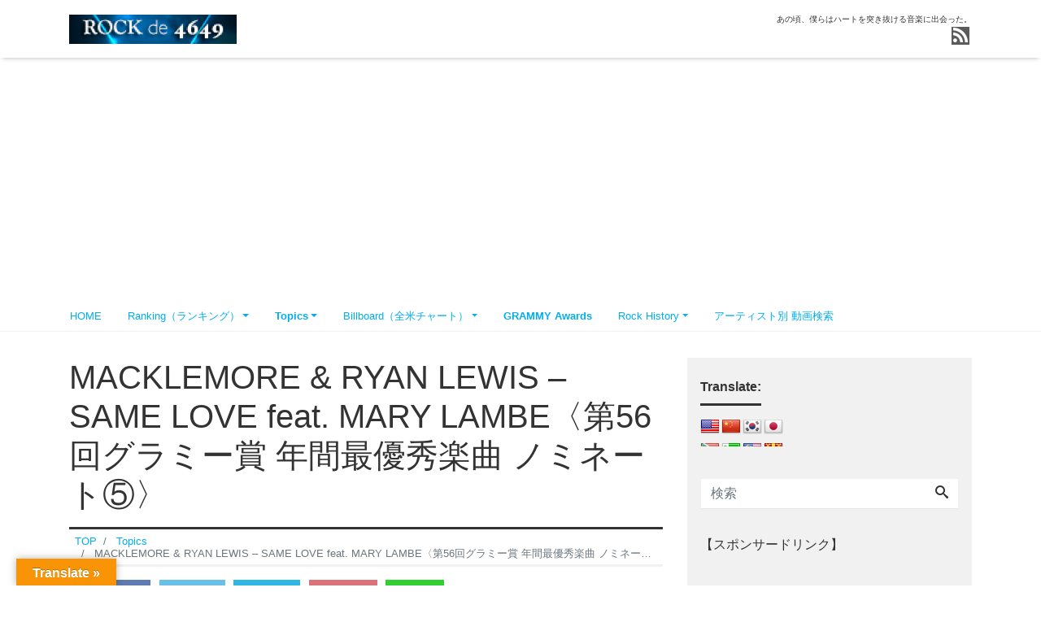

--- FILE ---
content_type: text/html; charset=UTF-8
request_url: http://rockde4649.com/post-1035/
body_size: 18606
content:
<!DOCTYPE html>
<html lang="ja"
	prefix="og: https://ogp.me/ns#"  prefix="og: http://ogp.me/ns#">
<head>
<meta charset="utf-8">
<meta name="viewport" content="width=device-width, initial-scale=1">
<meta name="description" content="Same Love マックルモア＆ライアン・ルイス Featuring Mary Lambert 2012年2月、アメリカのワシントン州で同性婚法が成立したことにインスパイアされた楽曲。 ヒットを記録したのは2013年6...">
<link rel="prev bookmark" href="https://rockde4649.com/post-1034/" title="Lorde - Royals〈第56回グラミー賞 年間最優秀楽曲 ノミネート④〉">
<link rel="next bookmark" href="https://rockde4649.com/post-1011/" title="「Get Lucky 」〈第56回グラミー賞 年間最優秀レコード ノミネート①〉">
<meta name="author" content="ロックでよろしく！">
<link rel="start" href="https://rockde4649.com" title="TOP">
<!-- OGP -->
<meta property="og:site_name" content="ロックでよろしく！">
<meta property="og:description" content="Same Love マックルモア＆ライアン・ルイス Featuring Mary Lambert 2012年2月、アメリカのワシントン州で同性婚法が成立したことにインスパイアされた楽曲。 ヒットを記録したのは2013年6...">
<meta property="og:title" content="MACKLEMORE &#038; RYAN LEWIS &#8211; SAME LOVE feat. MARY LAMBE〈第56回グラミー賞 年間最優秀楽曲 ノミネート⑤〉 | ロックでよろしく！">
<meta property="og:url" content="https://rockde4649.com/post-1035/">
<meta property="og:type" content="article">
<meta property="og:image" content="https://i0.wp.com/rockde4649.com/wp-content/uploads/2015/09/51-mkLBVPoL._SL160_.jpg?fit=160%2C160&ssl=1">
<!-- twitter:card -->
<meta name="twitter:card" content="summary_large_image">
<title>MACKLEMORE &amp; RYAN LEWIS – SAME LOVE feat. MARY LAMBE〈第56回グラミー賞 年間最優秀楽曲 ノミネート⑤〉 | ロックでよろしく！</title>

		<!-- All in One SEO 4.1.1.2 -->
		<meta name="description" content="Same Love マックルモア＆ライアン・ルイス Featuring Mary Lambert 2012年2月、アメリカのワシントン州で同性婚法が成立したことにインスパイアされた楽曲。 ヒットを記録したのは2013年6..."/>
		<meta name="keywords" content="グラミー賞,第56回グラミー賞,年間最優秀楽曲,macklemore &amp; ryan lewis" />
		<link rel="canonical" href="https://rockde4649.com/post-1035/" />
		<meta property="og:site_name" content="ロックでよろしく！ | あの頃、僕らはハートを突き抜ける音楽に出会った。" />
		<meta property="og:type" content="article" />
		<meta property="og:title" content="MACKLEMORE &amp; RYAN LEWIS – SAME LOVE feat. MARY LAMBE〈第56回グラミー賞 年間最優秀楽曲 ノミネート⑤〉 | ロックでよろしく！" />
		<meta property="og:description" content="Same Love マックルモア＆ライアン・ルイス Featuring Mary Lambert 2012年2月、アメリカのワシントン州で同性婚法が成立したことにインスパイアされた楽曲。 ヒットを記録したのは2013年6..." />
		<meta property="og:url" content="http://rockde4649.com/post-1035/" />
		<meta property="article:published_time" content="2014-01-21T18:02:51Z" />
		<meta property="article:modified_time" content="2014-01-27T00:00:43Z" />
		<meta name="twitter:card" content="summary" />
		<meta name="twitter:domain" content="rockde4649.com" />
		<meta name="twitter:title" content="MACKLEMORE &amp; RYAN LEWIS – SAME LOVE feat. MARY LAMBE〈第56回グラミー賞 年間最優秀楽曲 ノミネート⑤〉 | ロックでよろしく！" />
		<meta name="twitter:description" content="Same Love マックルモア＆ライアン・ルイス Featuring Mary Lambert 2012年2月、アメリカのワシントン州で同性婚法が成立したことにインスパイアされた楽曲。 ヒットを記録したのは2013年6..." />
		<script type="application/ld+json" class="aioseo-schema">
			{"@context":"https:\/\/schema.org","@graph":[{"@type":"WebSite","@id":"https:\/\/rockde4649.com\/#website","url":"https:\/\/rockde4649.com\/","name":"\u30ed\u30c3\u30af\u3067\u3088\u308d\u3057\u304f\uff01","description":"\u3042\u306e\u9803\u3001\u50d5\u3089\u306f\u30cf\u30fc\u30c8\u3092\u7a81\u304d\u629c\u3051\u308b\u97f3\u697d\u306b\u51fa\u4f1a\u3063\u305f\u3002","publisher":{"@id":"https:\/\/rockde4649.com\/#organization"}},{"@type":"Organization","@id":"https:\/\/rockde4649.com\/#organization","name":"\u30ed\u30c3\u30af\u3067\u3088\u308d\u3057\u304f\uff01","url":"https:\/\/rockde4649.com\/"},{"@type":"BreadcrumbList","@id":"https:\/\/rockde4649.com\/post-1035\/#breadcrumblist","itemListElement":[{"@type":"ListItem","@id":"https:\/\/rockde4649.com\/#listItem","position":"1","item":{"@id":"https:\/\/rockde4649.com\/#item","name":"\u30db\u30fc\u30e0","description":"\u3042\u306e\u9803\u3001\u50d5\u3089\u306f\u30cf\u30fc\u30c8\u3092\u7a81\u304d\u629c\u3051\u308b\u97f3\u697d\u306b\u51fa\u4f1a\u3063\u305f\u3002","url":"https:\/\/rockde4649.com\/"},"nextItem":"https:\/\/rockde4649.com\/post-1035\/#listItem"},{"@type":"ListItem","@id":"https:\/\/rockde4649.com\/post-1035\/#listItem","position":"2","item":{"@id":"https:\/\/rockde4649.com\/post-1035\/#item","name":"MACKLEMORE & RYAN LEWIS - SAME LOVE feat. MARY LAMBE\u3008\u7b2c56\u56de\u30b0\u30e9\u30df\u30fc\u8cde \u5e74\u9593\u6700\u512a\u79c0\u697d\u66f2 \u30ce\u30df\u30cd\u30fc\u30c8\u2464\u3009","description":"Same Love \u30de\u30c3\u30af\u30eb\u30e2\u30a2\uff06\u30e9\u30a4\u30a2\u30f3\u30fb\u30eb\u30a4\u30b9 Featuring Mary Lambert 2012\u5e742\u6708\u3001\u30a2\u30e1\u30ea\u30ab\u306e\u30ef\u30b7\u30f3\u30c8\u30f3\u5dde\u3067\u540c\u6027\u5a5a\u6cd5\u304c\u6210\u7acb\u3057\u305f\u3053\u3068\u306b\u30a4\u30f3\u30b9\u30d1\u30a4\u30a2\u3055\u308c\u305f\u697d\u66f2\u3002 \u30d2\u30c3\u30c8\u3092\u8a18\u9332\u3057\u305f\u306e\u306f2013\u5e746...","url":"https:\/\/rockde4649.com\/post-1035\/"},"previousItem":"https:\/\/rockde4649.com\/#listItem"}]},{"@type":"Person","@id":"https:\/\/rockde4649.com\/author\/yumemarche\/#author","url":"https:\/\/rockde4649.com\/author\/yumemarche\/","name":"hamn","image":{"@type":"ImageObject","@id":"https:\/\/rockde4649.com\/post-1035\/#authorImage","url":"http:\/\/0.gravatar.com\/avatar\/cf06d78f24036ca73ef929cbcc1a8976?s=96&d=mm&r=g","width":"96","height":"96","caption":"hamn"}},{"@type":"WebPage","@id":"https:\/\/rockde4649.com\/post-1035\/#webpage","url":"https:\/\/rockde4649.com\/post-1035\/","name":"MACKLEMORE & RYAN LEWIS \u2013 SAME LOVE feat. MARY LAMBE\u3008\u7b2c56\u56de\u30b0\u30e9\u30df\u30fc\u8cde \u5e74\u9593\u6700\u512a\u79c0\u697d\u66f2 \u30ce\u30df\u30cd\u30fc\u30c8\u2464\u3009 | \u30ed\u30c3\u30af\u3067\u3088\u308d\u3057\u304f\uff01","description":"Same Love \u30de\u30c3\u30af\u30eb\u30e2\u30a2\uff06\u30e9\u30a4\u30a2\u30f3\u30fb\u30eb\u30a4\u30b9 Featuring Mary Lambert 2012\u5e742\u6708\u3001\u30a2\u30e1\u30ea\u30ab\u306e\u30ef\u30b7\u30f3\u30c8\u30f3\u5dde\u3067\u540c\u6027\u5a5a\u6cd5\u304c\u6210\u7acb\u3057\u305f\u3053\u3068\u306b\u30a4\u30f3\u30b9\u30d1\u30a4\u30a2\u3055\u308c\u305f\u697d\u66f2\u3002 \u30d2\u30c3\u30c8\u3092\u8a18\u9332\u3057\u305f\u306e\u306f2013\u5e746...","inLanguage":"ja","isPartOf":{"@id":"https:\/\/rockde4649.com\/#website"},"breadcrumb":{"@id":"https:\/\/rockde4649.com\/post-1035\/#breadcrumblist"},"author":"https:\/\/rockde4649.com\/post-1035\/#author","creator":"https:\/\/rockde4649.com\/post-1035\/#author","image":{"@type":"ImageObject","@id":"https:\/\/rockde4649.com\/#mainImage","url":"https:\/\/i0.wp.com\/rockde4649.com\/wp-content\/uploads\/2015\/09\/51-mkLBVPoL._SL160_.jpg?fit=160%2C160&ssl=1","width":"160","height":"160"},"primaryImageOfPage":{"@id":"https:\/\/rockde4649.com\/post-1035\/#mainImage"},"datePublished":"2014-01-21T18:02:51+09:00","dateModified":"2014-01-27T00:00:43+09:00"},{"@type":"Article","@id":"https:\/\/rockde4649.com\/post-1035\/#article","name":"MACKLEMORE & RYAN LEWIS \u2013 SAME LOVE feat. MARY LAMBE\u3008\u7b2c56\u56de\u30b0\u30e9\u30df\u30fc\u8cde \u5e74\u9593\u6700\u512a\u79c0\u697d\u66f2 \u30ce\u30df\u30cd\u30fc\u30c8\u2464\u3009 | \u30ed\u30c3\u30af\u3067\u3088\u308d\u3057\u304f\uff01","description":"Same Love \u30de\u30c3\u30af\u30eb\u30e2\u30a2\uff06\u30e9\u30a4\u30a2\u30f3\u30fb\u30eb\u30a4\u30b9 Featuring Mary Lambert 2012\u5e742\u6708\u3001\u30a2\u30e1\u30ea\u30ab\u306e\u30ef\u30b7\u30f3\u30c8\u30f3\u5dde\u3067\u540c\u6027\u5a5a\u6cd5\u304c\u6210\u7acb\u3057\u305f\u3053\u3068\u306b\u30a4\u30f3\u30b9\u30d1\u30a4\u30a2\u3055\u308c\u305f\u697d\u66f2\u3002 \u30d2\u30c3\u30c8\u3092\u8a18\u9332\u3057\u305f\u306e\u306f2013\u5e746...","headline":"MACKLEMORE & RYAN LEWIS - SAME LOVE feat. MARY LAMBE\u3008\u7b2c56\u56de\u30b0\u30e9\u30df\u30fc\u8cde \u5e74\u9593\u6700\u512a\u79c0\u697d\u66f2 \u30ce\u30df\u30cd\u30fc\u30c8\u2464\u3009","author":{"@id":"https:\/\/rockde4649.com\/author\/yumemarche\/#author"},"publisher":{"@id":"https:\/\/rockde4649.com\/#organization"},"datePublished":"2014-01-21T18:02:51+09:00","dateModified":"2014-01-27T00:00:43+09:00","articleSection":"Topics, GRAMMY Awards, \u30b0\u30e9\u30df\u30fc\u8cde, \u7b2c56\u56de\u30b0\u30e9\u30df\u30fc\u8cde, \u5e74\u9593\u6700\u512a\u79c0\u697d\u66f2, MACKLEMORE &amp; RYAN LEWIS","mainEntityOfPage":{"@id":"https:\/\/rockde4649.com\/post-1035\/#webpage"},"isPartOf":{"@id":"https:\/\/rockde4649.com\/post-1035\/#webpage"},"image":{"@type":"ImageObject","@id":"https:\/\/rockde4649.com\/#articleImage","url":"https:\/\/i0.wp.com\/rockde4649.com\/wp-content\/uploads\/2015\/09\/51-mkLBVPoL._SL160_.jpg?fit=160%2C160&ssl=1","width":"160","height":"160"}}]}
		</script>
		<!-- All in One SEO -->

<link rel='dns-prefetch' href='//translate.google.com' />
<link rel='dns-prefetch' href='//secure.gravatar.com' />
<link rel='dns-prefetch' href='//cdn.jsdelivr.net' />
<link rel='dns-prefetch' href='//cdnjs.cloudflare.com' />
<link rel='dns-prefetch' href='//fonts.googleapis.com' />
<link rel='dns-prefetch' href='//s.w.org' />
<link rel='dns-prefetch' href='//v0.wordpress.com' />
<link rel='dns-prefetch' href='//i0.wp.com' />
<link rel='dns-prefetch' href='//i1.wp.com' />
<link rel='dns-prefetch' href='//i2.wp.com' />
<link rel="alternate" type="application/rss+xml" title="ロックでよろしく！ &raquo; フィード" href="https://rockde4649.com/feed/" />
<link rel="alternate" type="application/rss+xml" title="ロックでよろしく！ &raquo; コメントフィード" href="https://rockde4649.com/comments/feed/" />
		<script>
			window._wpemojiSettings = {"baseUrl":"https:\/\/s.w.org\/images\/core\/emoji\/12.0.0-1\/72x72\/","ext":".png","svgUrl":"https:\/\/s.w.org\/images\/core\/emoji\/12.0.0-1\/svg\/","svgExt":".svg","source":{"concatemoji":"http:\/\/rockde4649.com\/wp-includes\/js\/wp-emoji-release.min.js?ver=5.4.18"}};
			/*! This file is auto-generated */
			!function(e,a,t){var n,r,o,i=a.createElement("canvas"),p=i.getContext&&i.getContext("2d");function s(e,t){var a=String.fromCharCode;p.clearRect(0,0,i.width,i.height),p.fillText(a.apply(this,e),0,0);e=i.toDataURL();return p.clearRect(0,0,i.width,i.height),p.fillText(a.apply(this,t),0,0),e===i.toDataURL()}function c(e){var t=a.createElement("script");t.src=e,t.defer=t.type="text/javascript",a.getElementsByTagName("head")[0].appendChild(t)}for(o=Array("flag","emoji"),t.supports={everything:!0,everythingExceptFlag:!0},r=0;r<o.length;r++)t.supports[o[r]]=function(e){if(!p||!p.fillText)return!1;switch(p.textBaseline="top",p.font="600 32px Arial",e){case"flag":return s([127987,65039,8205,9895,65039],[127987,65039,8203,9895,65039])?!1:!s([55356,56826,55356,56819],[55356,56826,8203,55356,56819])&&!s([55356,57332,56128,56423,56128,56418,56128,56421,56128,56430,56128,56423,56128,56447],[55356,57332,8203,56128,56423,8203,56128,56418,8203,56128,56421,8203,56128,56430,8203,56128,56423,8203,56128,56447]);case"emoji":return!s([55357,56424,55356,57342,8205,55358,56605,8205,55357,56424,55356,57340],[55357,56424,55356,57342,8203,55358,56605,8203,55357,56424,55356,57340])}return!1}(o[r]),t.supports.everything=t.supports.everything&&t.supports[o[r]],"flag"!==o[r]&&(t.supports.everythingExceptFlag=t.supports.everythingExceptFlag&&t.supports[o[r]]);t.supports.everythingExceptFlag=t.supports.everythingExceptFlag&&!t.supports.flag,t.DOMReady=!1,t.readyCallback=function(){t.DOMReady=!0},t.supports.everything||(n=function(){t.readyCallback()},a.addEventListener?(a.addEventListener("DOMContentLoaded",n,!1),e.addEventListener("load",n,!1)):(e.attachEvent("onload",n),a.attachEvent("onreadystatechange",function(){"complete"===a.readyState&&t.readyCallback()})),(n=t.source||{}).concatemoji?c(n.concatemoji):n.wpemoji&&n.twemoji&&(c(n.twemoji),c(n.wpemoji)))}(window,document,window._wpemojiSettings);
		</script>
		<style>
img.wp-smiley,
img.emoji {
	display: inline !important;
	border: none !important;
	box-shadow: none !important;
	height: 1em !important;
	width: 1em !important;
	margin: 0 .07em !important;
	vertical-align: -0.1em !important;
	background: none !important;
	padding: 0 !important;
}
</style>
	<link rel='stylesheet' id='wp-block-library-css'  href='http://rockde4649.com/wp-includes/css/dist/block-library/style.min.css?ver=5.4.18' media='all' />
<style id='wp-block-library-inline-css'>
.has-text-align-justify{text-align:justify;}
</style>
<link rel='stylesheet' id='wp-components-css'  href='http://rockde4649.com/wp-includes/css/dist/components/style.min.css?ver=5.4.18' media='all' />
<link rel='stylesheet' id='wp-editor-font-css'  href='https://fonts.googleapis.com/css?family=Noto+Serif+JP%3A400%2C700&#038;ver=5.4.18' media='all' />
<link rel='stylesheet' id='wp-block-editor-css'  href='http://rockde4649.com/wp-includes/css/dist/block-editor/style.min.css?ver=5.4.18' media='all' />
<link rel='stylesheet' id='wp-nux-css'  href='http://rockde4649.com/wp-includes/css/dist/nux/style.min.css?ver=5.4.18' media='all' />
<link rel='stylesheet' id='wp-editor-css'  href='http://rockde4649.com/wp-includes/css/dist/editor/style.min.css?ver=5.4.18' media='all' />
<link rel='stylesheet' id='block-robo-gallery-style-css-css'  href='http://rockde4649.com/wp-content/plugins/robo-gallery/includes/extensions/block/dist/blocks.style.build.css?ver=3.0.7' media='all' />
<link rel='stylesheet' id='foobox-free-min-css'  href='http://rockde4649.com/wp-content/plugins/foobox-image-lightbox/free/css/foobox.free.min.css?ver=2.7.16' media='all' />
<link rel='stylesheet' id='google-language-translator-css'  href='http://rockde4649.com/wp-content/plugins/google-language-translator/css/style.css?ver=6.0.8' media='' />
<link rel='stylesheet' id='glt-toolbar-styles-css'  href='http://rockde4649.com/wp-content/plugins/google-language-translator/css/toolbar.css?ver=6.0.8' media='' />
<link rel='stylesheet' id='fergcorp-milestone-style-css'  href='http://rockde4649.com/wp-content/plugins/milestone/css/fergcorp_milestone-style.css?ver=20120208' media='all' />
<link rel='stylesheet' id='bwg_fonts-css'  href='http://rockde4649.com/wp-content/plugins/photo-gallery/css/bwg-fonts/fonts.css?ver=0.0.1' media='all' />
<link rel='stylesheet' id='sumoselect-css'  href='http://rockde4649.com/wp-content/plugins/photo-gallery/css/sumoselect.min.css?ver=3.0.3' media='all' />
<link rel='stylesheet' id='mCustomScrollbar-css'  href='http://rockde4649.com/wp-content/plugins/photo-gallery/css/jquery.mCustomScrollbar.min.css?ver=1.5.76' media='all' />
<link rel='stylesheet' id='bwg_googlefonts-css'  href='https://fonts.googleapis.com/css?family=Ubuntu&#038;subset=greek,latin,greek-ext,vietnamese,cyrillic-ext,latin-ext,cyrillic' media='all' />
<link rel='stylesheet' id='bwg_frontend-css'  href='http://rockde4649.com/wp-content/plugins/photo-gallery/css/styles.min.css?ver=1.5.76' media='all' />
<link rel='stylesheet' id='wpmdia-prettyphoto-style-css'  href='http://rockde4649.com/wp-content/plugins/wp-media-manager/css/frontend/prettyPhoto.css?ver=2.0.4' media='all' />
<link rel='stylesheet' id='wpmdia-bxslider-style-css'  href='http://rockde4649.com/wp-content/plugins/wp-media-manager/css/frontend/jquery.bxslider.css?ver=2.0.4' media='all' />
<link rel='stylesheet' id='wpmdia-googlefonts-style-css'  href='//fonts.googleapis.com/css?family=Open+Sans%3A400%2C300%2C300italic%2C400italic%2C600%2C600italic%2C700&#038;ver=5.4.18' media='all' />
<link rel='stylesheet' id='wpmdia-datatables-css'  href='http://rockde4649.com/wp-content/plugins/wp-media-manager/css/frontend/datatables.css?ver=2.0.4' media='all' />
<link rel='stylesheet' id='wpmdia-custom-stylesheet-css'  href='http://rockde4649.com/wp-content/plugins/wp-media-manager/css/frontend/custom-inline-style.css?ver=2.0.4' media='all' />
<link rel='stylesheet' id='wpmdia-frontend-style-css'  href='http://rockde4649.com/wp-content/plugins/wp-media-manager/css/frontend/frontend.css?ver=2.0.4' media='all' />
<link rel='stylesheet' id='wpmdia-fontawesome-style-css'  href='http://rockde4649.com/wp-content/plugins/wp-media-manager/css//font-awesome/font-awesome.min.css?ver=2.0.4' media='all' />
<link rel='stylesheet' id='bootstrap-css'  href='http://rockde4649.com/wp-content/themes/liquid-magazine/css/bootstrap.min.css?ver=1.1.9.1' media='all' />
<link rel='stylesheet' id='icomoon-css'  href='http://rockde4649.com/wp-content/themes/liquid-magazine/css/icomoon.css?ver=5.4.18' media='all' />
<link rel='stylesheet' id='liquid-style-css'  href='http://rockde4649.com/wp-content/themes/liquid-magazine/style.css?ver=1.1.9.1' media='all' />
<link rel='stylesheet' id='liquid-block-style-css'  href='http://rockde4649.com/wp-content/themes/liquid-magazine/css/block.css?ver=1.1.9.1' media='all' />
<link rel='stylesheet' id='tablepress-default-css'  href='http://rockde4649.com/wp-content/plugins/tablepress/css/default.min.css?ver=1.11' media='all' />
<link rel='stylesheet' id='social-logos-css'  href='http://rockde4649.com/wp-content/plugins/jetpack/_inc/social-logos/social-logos.min.css?ver=9.1.3' media='all' />
<link rel='stylesheet' id='jetpack_css-css'  href='http://rockde4649.com/wp-content/plugins/jetpack/css/jetpack.css?ver=9.1.3' media='all' />
<script src='http://rockde4649.com/wp-includes/js/jquery/jquery.js?ver=1.12.4-wp'></script>
<script src='http://rockde4649.com/wp-includes/js/jquery/jquery-migrate.min.js?ver=1.4.1'></script>
<script>
var related_posts_js_options = {"post_heading":"h4"};
</script>
<script src='http://rockde4649.com/wp-content/plugins/jetpack/_inc/build/related-posts/related-posts.min.js?ver=20191011'></script>
<script>
var impression_object = {"ajax_url":"https:\/\/rockde4649.com\/wp-admin\/admin-ajax.php"};
</script>
<script src='http://rockde4649.com/wp-content/plugins/adrotate/library/jquery.adrotate.dyngroup.js'></script>
<script>
var click_object = {"ajax_url":"https:\/\/rockde4649.com\/wp-admin\/admin-ajax.php"};
</script>
<script src='http://rockde4649.com/wp-content/plugins/adrotate/library/jquery.adrotate.clicktracker.js'></script>
<script src='http://rockde4649.com/wp-content/plugins/photo-gallery/js/jquery.sumoselect.min.js?ver=3.0.3'></script>
<script src='http://rockde4649.com/wp-content/plugins/photo-gallery/js/jquery.mobile.min.js?ver=1.4.5'></script>
<script src='http://rockde4649.com/wp-content/plugins/photo-gallery/js/jquery.mCustomScrollbar.concat.min.js?ver=1.5.76'></script>
<script src='http://rockde4649.com/wp-content/plugins/photo-gallery/js/jquery.fullscreen-0.4.1.min.js?ver=0.4.1'></script>
<script>
var bwg_objectsL10n = {"bwg_field_required":"field is required.","bwg_mail_validation":"\u3053\u308c\u306f\u6709\u52b9\u306a\u30e1\u30fc\u30eb\u30a2\u30c9\u30ec\u30b9\u3067\u306f\u3042\u308a\u307e\u305b\u3093\u3002","bwg_search_result":"\u691c\u7d22\u306b\u4e00\u81f4\u3059\u308b\u753b\u50cf\u304c\u3042\u308a\u307e\u305b\u3093\u3002","bwg_select_tag":"Select Tag","bwg_order_by":"Order By","bwg_search":"\u691c\u7d22","bwg_show_ecommerce":"Show Ecommerce","bwg_hide_ecommerce":"Hide Ecommerce","bwg_show_comments":"\u30b3\u30e1\u30f3\u30c8\u3092\u8868\u793a\u3057\u307e\u3059","bwg_hide_comments":"\u30b3\u30e1\u30f3\u30c8\u3092\u975e\u8868\u793a\u306b\u3057\u307e\u3059","bwg_restore":"\u5fa9\u5143\u3057\u307e\u3059","bwg_maximize":"\u6700\u5927\u5316\u3057\u307e\u3059","bwg_fullscreen":"\u30d5\u30eb\u30b9\u30af\u30ea\u30fc\u30f3","bwg_exit_fullscreen":"\u30d5\u30eb\u30b9\u30af\u30ea\u30fc\u30f3\u3092\u7d42\u4e86\u3057\u307e\u3059","bwg_search_tag":"SEARCH...","bwg_tag_no_match":"No tags found","bwg_all_tags_selected":"All tags selected","bwg_tags_selected":"tags selected","play":"\u518d\u751f","pause":"\u4e00\u6642\u505c\u6b62\u3057\u307e\u3059","is_pro":"","bwg_play":"\u518d\u751f","bwg_pause":"\u4e00\u6642\u505c\u6b62\u3057\u307e\u3059","bwg_hide_info":"\u60c5\u5831\u3092\u96a0\u3059","bwg_show_info":"\u60c5\u5831\u3092\u8868\u793a\u3057\u307e\u3059","bwg_hide_rating":"\u96a0\u3059\u8a55\u4fa1","bwg_show_rating":"\u8a55\u4fa1\u3092\u8868\u793a\u3057\u307e\u3059","ok":"Ok","cancel":"Cancel","select_all":"Select all","lazy_load":"0","lazy_loader":"http:\/\/rockde4649.com\/wp-content\/plugins\/photo-gallery\/images\/ajax_loader.png","front_ajax":"0","bwg_tag_see_all":"see all tags","bwg_tag_see_less":"see less tags"};
</script>
<script src='http://rockde4649.com/wp-content/plugins/photo-gallery/js/scripts.min.js?ver=1.5.76'></script>
<script src='http://rockde4649.com/wp-content/plugins/wp-media-manager/js/frontend/imagesloaded.min.js?ver=2.0.4'></script>
<script src='http://rockde4649.com/wp-content/plugins/wp-media-manager/js/frontend/jquery.fitvids.js?ver=2.0.4'></script>
<script src='http://rockde4649.com/wp-content/plugins/wp-media-manager/js/frontend/jquery.bxslider.js?ver=2.0.4'></script>
<script src='http://rockde4649.com/wp-content/plugins/wp-media-manager/js/frontend/jquery.bxslider.min.js?ver=2.0.4'></script>
<script src='http://rockde4649.com/wp-content/plugins/wp-media-manager/js/frontend/datatables.js?ver=2.0.4'></script>
<script src='http://rockde4649.com/wp-content/plugins/wp-media-manager/js/frontend/pdf.js?ver=2.0.4'></script>
<script src='http://rockde4649.com/wp-content/plugins/wp-media-manager/js/frontend/pdf.worker.js?ver=2.0.4'></script>
<script src='http://rockde4649.com/wp-content/themes/liquid-magazine/js/bootstrap.min.js?ver=1.1.9.1'></script>
<script>
/* Run FooBox FREE (v2.7.16) */
var FOOBOX = window.FOOBOX = {
	ready: true,
	disableOthers: false,
	o: {wordpress: { enabled: true }, captions: { onlyShowOnHover: true }, excludes:'.fbx-link,.nofoobox,.nolightbox,a[href*="pinterest.com/pin/create/button/"]', affiliate : { enabled: false }, error: "Could not load the item"},
	selectors: [
		".foogallery-container.foogallery-lightbox-foobox", ".foogallery-container.foogallery-lightbox-foobox-free", ".gallery", ".wp-block-gallery", ".wp-caption", ".wp-block-image", "a:has(img[class*=wp-image-])", ".foobox"
	],
	pre: function( $ ){
		// Custom JavaScript (Pre)
		
	},
	post: function( $ ){
		// Custom JavaScript (Post)
		
		// Custom Captions Code
		
	},
	custom: function( $ ){
		// Custom Extra JS
		
	}
};
</script>
<script src='http://rockde4649.com/wp-content/plugins/foobox-image-lightbox/free/js/foobox.free.min.js?ver=2.7.16'></script>
<script src='//cdnjs.cloudflare.com/ajax/libs/jquery-easing/1.4.1/jquery.easing.min.js?ver=5.4.18'></script>
<link rel='https://api.w.org/' href='https://rockde4649.com/wp-json/' />
<link rel="EditURI" type="application/rsd+xml" title="RSD" href="https://rockde4649.com/xmlrpc.php?rsd" />
<link rel="wlwmanifest" type="application/wlwmanifest+xml" href="http://rockde4649.com/wp-includes/wlwmanifest.xml" /> 
<link rel='prev' title='Lorde &#8211; Royals〈第56回グラミー賞 年間最優秀楽曲 ノミネート④〉' href='https://rockde4649.com/post-1034/' />
<link rel='next' title='「Get Lucky 」〈第56回グラミー賞 年間最優秀レコード ノミネート①〉' href='https://rockde4649.com/post-1011/' />
<link rel='shortlink' href='https://wp.me/p3UFfG-gH' />
<link rel="alternate" type="application/json+oembed" href="https://rockde4649.com/wp-json/oembed/1.0/embed?url=https%3A%2F%2Frockde4649.com%2Fpost-1035%2F" />
<link rel="alternate" type="text/xml+oembed" href="https://rockde4649.com/wp-json/oembed/1.0/embed?url=https%3A%2F%2Frockde4649.com%2Fpost-1035%2F&#038;format=xml" />

<!-- This site is using AdRotate v5.8.19 to display their advertisements - https://ajdg.solutions/ -->
<!-- AdRotate CSS -->
<style type="text/css" media="screen">
	.g { margin:0px; padding:0px; overflow:hidden; line-height:1; zoom:1; }
	.g img { height:auto; }
	.g-col { position:relative; float:left; }
	.g-col:first-child { margin-left: 0; }
	.g-col:last-child { margin-right: 0; }
	@media only screen and (max-width: 480px) {
		.g-col, .g-dyn, .g-single { width:100%; margin-left:0; margin-right:0; }
	}
</style>
<!-- /AdRotate CSS -->

<style type="text/css">p.hello { font-size:12px; color:darkgray; }#google_language_translator, #flags { text-align:left; }#google_language_translator { clear:both; }#flags { width:165px; }#flags a { display:inline-block; margin-right:2px; }#google_language_translator { width:auto !important; }.goog-tooltip {display: none !important;}.goog-tooltip:hover {display: none !important;}.goog-text-highlight {background-color: transparent !important; border: none !important; box-shadow: none !important;}#google_language_translator select.goog-te-combo { color:#32373c; }#google_language_translator {color: transparent;}body { top:0px !important; }#glt-translate-trigger { left:20px; right:auto; }#glt-translate-trigger > span { color:#ffffff; }#glt-translate-trigger { background:#f89406; }.goog-te-gadget .goog-te-combo { width:100%; }</style><!-- <meta name="NextGEN" version="3.3.6" /> -->
			<style type="text/css">
				/* If html does not have either class, do not show lazy loaded images. */
				html:not( .jetpack-lazy-images-js-enabled ):not( .js ) .jetpack-lazy-image {
					display: none;
				}
			</style>
			<script>
				document.documentElement.classList.add(
					'jetpack-lazy-images-js-enabled'
				);
			</script>
		<!-- AdRotate JS -->
<script type="text/javascript">
jQuery(document).ready(function(){
if(jQuery.fn.gslider) {
	jQuery('.g-1').gslider({ groupid: 1, speed: 8000 });
}
});
</script>
<!-- /AdRotate JS -->

			<link rel="stylesheet" type="text/css" id="wp-custom-css" href="https://rockde4649.com/?custom-css=78ef71b835" />
		<script data-ad-client="ca-pub-8601236351500108" async src="https://pagead2.googlesyndication.com/pagead/js/adsbygoogle.js"></script>
<script type="text/javascript" src="//mlb.valuecommerce.com/mylinkbox.js" async></script>
<!--[if lt IE 9]>
<meta http-equiv="X-UA-Compatible" content="IE=edge">
<script type="text/javascript" src="https://oss.maxcdn.com/html5shiv/3.7.2/html5shiv.min.js"></script>
<script type="text/javascript" src="https://oss.maxcdn.com/respond/1.4.2/respond.min.js"></script>
<![endif]-->
<!-- CSS -->
<style type="text/css">
    /*  customize  */
                                        /*  custom head  */
        </style>
</head>

<body class="post-template-default single single-post postid-1035 single-format-standard category_83">

<!-- FB -->
<div id="fb-root"></div>
<script>(function(d, s, id) {
  var js, fjs = d.getElementsByTagName(s)[0];
  if (d.getElementById(id)) return;
  js = d.createElement(s); js.id = id;
  js.src = "//connect.facebook.net/ja_JP/sdk.js#xfbml=1&version=v2.4";
  fjs.parentNode.insertBefore(js, fjs);
}(document, 'script', 'facebook-jssdk'));</script>

<a id="top"></a>
<div class="wrapper">
<div class="headline">
    <div class="container">
        <div class="row">
            <div class="col-sm-6">
                <a href="https://rockde4649.com" title="ロックでよろしく！" class="logo">
                                        <img src="http://rockde4649.com/wp-content/uploads/2013/09/cropped-logo-2.png" alt="ロックでよろしく！">
                                    </a>
            </div>
            <div class="col-sm-6">
                <div class="logo_text">
                                        <div class="subttl">
                        あの頃、僕らはハートを突き抜ける音楽に出会った。                    </div>
                                    </div>
                <div class="sns d-none d-md-block">
                                                                                                                                                                                                                            <a href="https://rockde4649.com/feed/"><i class="icon icon-rss"></i></a>
                                    </div>
            </div>
        </div>
    </div>
</div>

<nav class="navbar navbar-light navbar-expand-md flex-column">
    <div class="container">
        <!-- Global Menu -->
        <ul id="menu-global_menu" class="nav navbar-nav"><li id="menu-item-980" class="menu-item menu-item-type-custom menu-item-object-custom menu-item-980 nav-item"><a href="http://rockde4649.com/">HOME</a></li>
<li id="menu-item-1470" class="menu-item menu-item-type-custom menu-item-object-custom menu-item-has-children menu-item-1470 nav-item"><a href="#">Ranking（ランキング）</a>
<ul class="sub-menu">
	<li id="menu-item-1109" class="menu-item menu-item-type-custom menu-item-object-custom menu-item-1109 nav-item"><a href="http://rockde4649.com/100-greatest-guitarists/">Great Guitarists 100</a></li>
	<li id="menu-item-1699" class="menu-item menu-item-type-custom menu-item-object-custom menu-item-1699 nav-item"><a href="http://rockde4649.com/100-greatest-guitar-songs-of-all-time/">Greatest Guitar Songs 100</a></li>
	<li id="menu-item-1555" class="menu-item menu-item-type-custom menu-item-object-custom menu-item-1555 nav-item"><a href="http://rockde4649.com/100-greatest-singers/">Greatest Singers 100</a></li>
	<li id="menu-item-1476" class="menu-item menu-item-type-custom menu-item-object-custom menu-item-1476 nav-item"><a href="http://rockde4649.com/50-jazz-vocals/">Great Jass Vocals 50</a></li>
	<li id="menu-item-1694" class="menu-item menu-item-type-custom menu-item-object-custom menu-item-1694 nav-item"><a href="http://rockde4649.com/500-greatest-songs-of-all-time/">500 Greatest Songs</a></li>
	<li id="menu-item-1447" class="menu-item menu-item-type-custom menu-item-object-custom menu-item-1447 nav-item"><a href="http://rockde4649.com/best-songs-40/">Best Songs 40</a></li>
	<li id="menu-item-1893" class="menu-item menu-item-type-post_type menu-item-object-page menu-item-1893 nav-item"><a href="https://rockde4649.com/best-love-song/">Love Songs Best 128</a></li>
</ul>
</li>
<li id="menu-item-1010" class="menu-item menu-item-type-taxonomy menu-item-object-category current-post-ancestor current-menu-parent current-post-parent menu-item-has-children menu-item-1010 nav-item"><a href="https://rockde4649.com/category/topics/">Topics</a>
<ul class="sub-menu">
	<li id="menu-item-1163" class="menu-item menu-item-type-taxonomy menu-item-object-category menu-item-1163 nav-item"><a href="https://rockde4649.com/category/rock-spirit/">Rock Spirit</a></li>
	<li id="menu-item-1366" class="menu-item menu-item-type-taxonomy menu-item-object-category menu-item-1366 nav-item"><a href="https://rockde4649.com/category/birthday/">Birthday</a></li>
</ul>
</li>
<li id="menu-item-1111" class="menu-item menu-item-type-taxonomy menu-item-object-category menu-item-has-children menu-item-1111 nav-item"><a href="https://rockde4649.com/category/billboard-2/">Billboard（全米チャート）</a>
<ul class="sub-menu">
	<li id="menu-item-1888" class="menu-item menu-item-type-post_type menu-item-object-page menu-item-1888 nav-item"><a href="https://rockde4649.com/iindex-billboard-top-100/">Billboard Top 100（目次）</a></li>
	<li id="menu-item-1889" class="menu-item menu-item-type-taxonomy menu-item-object-category menu-item-has-children menu-item-1889 nav-item"><a href="https://rockde4649.com/category/60s/">60s</a>
	<ul class="sub-menu">
		<li id="menu-item-1778" class="menu-item menu-item-type-post_type menu-item-object-page menu-item-1778 nav-item"><a href="https://rockde4649.com/1964-billboard-top-100/">1964 – Billboard Top 100</a></li>
		<li id="menu-item-1787" class="menu-item menu-item-type-post_type menu-item-object-page menu-item-1787 nav-item"><a href="https://rockde4649.com/1965-billboard-top-100/">1965 – Billboard Top 100</a></li>
		<li id="menu-item-1802" class="menu-item menu-item-type-post_type menu-item-object-page menu-item-1802 nav-item"><a href="https://rockde4649.com/1966-billboard-top-100/">1966 – Billboard Top 100</a></li>
		<li id="menu-item-1801" class="menu-item menu-item-type-post_type menu-item-object-page menu-item-1801 nav-item"><a href="https://rockde4649.com/1967-billboard-top-100/">1967 – Billboard Top 100</a></li>
		<li id="menu-item-1800" class="menu-item menu-item-type-post_type menu-item-object-page menu-item-1800 nav-item"><a href="https://rockde4649.com/1968-billboard-top-100/">1968 – Billboard Top 100</a></li>
		<li id="menu-item-1799" class="menu-item menu-item-type-post_type menu-item-object-page menu-item-1799 nav-item"><a href="https://rockde4649.com/1969-billboard-top-100/">1969 – Billboard Top 100</a></li>
	</ul>
</li>
	<li id="menu-item-1084" class="menu-item menu-item-type-taxonomy menu-item-object-category menu-item-has-children menu-item-1084 nav-item"><a href="https://rockde4649.com/category/70s-2/">70s</a>
	<ul class="sub-menu">
		<li id="menu-item-1798" class="menu-item menu-item-type-post_type menu-item-object-page menu-item-1798 nav-item"><a href="https://rockde4649.com/1970-billboard-top-100/">1970 – Billboard Top 100</a></li>
		<li id="menu-item-1844" class="menu-item menu-item-type-post_type menu-item-object-page menu-item-1844 nav-item"><a href="https://rockde4649.com/1971-billboard-top-100/">1971 – Billboard Top 100</a></li>
		<li id="menu-item-1843" class="menu-item menu-item-type-post_type menu-item-object-page menu-item-1843 nav-item"><a href="https://rockde4649.com/1972-billboard-top-100/">1972 – Billboard Top 100</a></li>
		<li id="menu-item-1842" class="menu-item menu-item-type-post_type menu-item-object-page menu-item-1842 nav-item"><a href="https://rockde4649.com/1973-billboard-top-100/">1973 – Billboard Top 100</a></li>
		<li id="menu-item-1841" class="menu-item menu-item-type-post_type menu-item-object-page menu-item-1841 nav-item"><a href="https://rockde4649.com/1974-billboard-top-100/">1974 – Billboard Top 100</a></li>
		<li id="menu-item-1840" class="menu-item menu-item-type-post_type menu-item-object-page menu-item-1840 nav-item"><a href="https://rockde4649.com/1975-billboard-top-100/">1975 – Billboard Top 100</a></li>
		<li id="menu-item-1839" class="menu-item menu-item-type-post_type menu-item-object-page menu-item-1839 nav-item"><a href="https://rockde4649.com/1976-billboard-top-100/">1976 – Billboard Top 100</a></li>
		<li id="menu-item-1838" class="menu-item menu-item-type-post_type menu-item-object-page menu-item-1838 nav-item"><a href="https://rockde4649.com/1977-billboard-top-100/">1977 – Billboard Top 100</a></li>
		<li id="menu-item-1837" class="menu-item menu-item-type-post_type menu-item-object-page menu-item-1837 nav-item"><a href="https://rockde4649.com/1978-billboard-top-100/">1978 – Billboard Top 100</a></li>
		<li id="menu-item-1836" class="menu-item menu-item-type-post_type menu-item-object-page menu-item-1836 nav-item"><a href="https://rockde4649.com/1979-billboard-top-100/">1979 – Billboard Top 100</a></li>
	</ul>
</li>
	<li id="menu-item-1112" class="menu-item menu-item-type-taxonomy menu-item-object-category menu-item-has-children menu-item-1112 nav-item"><a href="https://rockde4649.com/category/80s/">80s</a>
	<ul class="sub-menu">
		<li id="menu-item-1845" class="menu-item menu-item-type-post_type menu-item-object-page menu-item-1845 nav-item"><a href="https://rockde4649.com/1980-billboard-top-100/">1980 – Billboard Top 100</a></li>
		<li id="menu-item-1883" class="menu-item menu-item-type-post_type menu-item-object-page menu-item-1883 nav-item"><a href="https://rockde4649.com/1981-billboard-top-100/">1981 – Billboard Top 100</a></li>
		<li id="menu-item-1882" class="menu-item menu-item-type-post_type menu-item-object-page menu-item-1882 nav-item"><a href="https://rockde4649.com/1982-billboard-top-100/">1982 – Billboard Top 100</a></li>
		<li id="menu-item-1881" class="menu-item menu-item-type-post_type menu-item-object-page menu-item-1881 nav-item"><a href="https://rockde4649.com/1983-billboard-top-100/">1983 – Billboard Top 100</a></li>
		<li id="menu-item-1880" class="menu-item menu-item-type-post_type menu-item-object-page menu-item-1880 nav-item"><a href="https://rockde4649.com/1984-billboard-top-100/">1984 – Billboard Top 100</a></li>
		<li id="menu-item-1879" class="menu-item menu-item-type-post_type menu-item-object-page menu-item-1879 nav-item"><a href="https://rockde4649.com/1985-billboard-top-100/">1985 – Billboard Top 100</a></li>
		<li id="menu-item-1878" class="menu-item menu-item-type-post_type menu-item-object-page menu-item-1878 nav-item"><a href="https://rockde4649.com/1986-billboard-top-100/">1986 – Billboard Top 100</a></li>
		<li id="menu-item-1877" class="menu-item menu-item-type-post_type menu-item-object-page menu-item-1877 nav-item"><a href="https://rockde4649.com/1987-billboard-top-100/">1987 – Billboard Top 100</a></li>
		<li id="menu-item-1876" class="menu-item menu-item-type-post_type menu-item-object-page menu-item-1876 nav-item"><a href="https://rockde4649.com/1988-billboard-top-100/">1988 – Billboard Top 100</a></li>
		<li id="menu-item-1875" class="menu-item menu-item-type-post_type menu-item-object-page menu-item-1875 nav-item"><a href="https://rockde4649.com/1989-billboard-top-100/">1989 – Billboard Top 100</a></li>
	</ul>
</li>
</ul>
</li>
<li id="menu-item-1041" class="menu-item menu-item-type-taxonomy menu-item-object-category current-post-ancestor current-menu-parent current-post-parent menu-item-1041 nav-item"><a href="https://rockde4649.com/category/grammy-awards/">GRAMMY Awards</a></li>
<li id="menu-item-1367" class="menu-item menu-item-type-taxonomy menu-item-object-category menu-item-has-children menu-item-1367 nav-item"><a href="https://rockde4649.com/category/rock-history/">Rock History</a>
<ul class="sub-menu">
	<li id="menu-item-1375" class="menu-item menu-item-type-custom menu-item-object-custom menu-item-has-children menu-item-1375 nav-item"><a href="#">1950年代</a>
	<ul class="sub-menu">
		<li id="menu-item-1371" class="menu-item menu-item-type-custom menu-item-object-custom menu-item-1371 nav-item"><a href="http://rockde4649.com/1954-photo-gallery/">1954年</a></li>
		<li id="menu-item-1372" class="menu-item menu-item-type-custom menu-item-object-custom menu-item-1372 nav-item"><a href="http://rockde4649.com/1955-photo-gallery/">1955年</a></li>
		<li id="menu-item-1373" class="menu-item menu-item-type-custom menu-item-object-custom menu-item-1373 nav-item"><a href="http://rockde4649.com/1956-photo-gallery/">1956年</a></li>
		<li id="menu-item-1374" class="menu-item menu-item-type-custom menu-item-object-custom menu-item-1374 nav-item"><a href="http://rockde4649.com/1957-photo-gallery/">1957年</a></li>
		<li id="menu-item-1376" class="menu-item menu-item-type-custom menu-item-object-custom menu-item-1376 nav-item"><a href="http://rockde4649.com/1958-photo-gallery/">1958年</a></li>
		<li id="menu-item-1377" class="menu-item menu-item-type-custom menu-item-object-custom menu-item-1377 nav-item"><a href="http://rockde4649.com/1959-photo-gallery/">1959年</a></li>
	</ul>
</li>
	<li id="menu-item-1378" class="menu-item menu-item-type-custom menu-item-object-custom menu-item-has-children menu-item-1378 nav-item"><a href="#">1960年代</a>
	<ul class="sub-menu">
		<li id="menu-item-1379" class="menu-item menu-item-type-custom menu-item-object-custom menu-item-1379 nav-item"><a href="http://rockde4649.com/1961-photo-gallery/">1961年</a></li>
		<li id="menu-item-1380" class="menu-item menu-item-type-custom menu-item-object-custom menu-item-1380 nav-item"><a href="http://rockde4649.com/1962-photo-gallery/">1962年</a></li>
		<li id="menu-item-1381" class="menu-item menu-item-type-custom menu-item-object-custom menu-item-1381 nav-item"><a href="http://rockde4649.com/1963-photo-gallery/">1963年</a></li>
		<li id="menu-item-1382" class="menu-item menu-item-type-custom menu-item-object-custom menu-item-1382 nav-item"><a href="http://rockde4649.com/1964-photo-gallery/">1964年</a></li>
		<li id="menu-item-1383" class="menu-item menu-item-type-custom menu-item-object-custom menu-item-1383 nav-item"><a href="http://rockde4649.com/1965-photo-gallery/">1965年</a></li>
		<li id="menu-item-1384" class="menu-item menu-item-type-custom menu-item-object-custom menu-item-1384 nav-item"><a href="http://rockde4649.com/1966-photo-gallery/">1966年</a></li>
		<li id="menu-item-1385" class="menu-item menu-item-type-custom menu-item-object-custom menu-item-1385 nav-item"><a href="http://rockde4649.com/1967-photo-gallery/">1967年</a></li>
		<li id="menu-item-1368" class="menu-item menu-item-type-custom menu-item-object-custom menu-item-1368 nav-item"><a href="http://rockde4649.com/1968-photo-gallery/">1968年</a></li>
		<li id="menu-item-1369" class="menu-item menu-item-type-custom menu-item-object-custom menu-item-1369 nav-item"><a href="http://rockde4649.com/1969-photo-gallery/">1969年</a></li>
	</ul>
</li>
	<li id="menu-item-1386" class="menu-item menu-item-type-custom menu-item-object-custom menu-item-has-children menu-item-1386 nav-item"><a href="#">1970年代</a>
	<ul class="sub-menu">
		<li id="menu-item-1370" class="menu-item menu-item-type-custom menu-item-object-custom menu-item-1370 nav-item"><a href="http://rockde4649.com/1970-photo-gallery/">1970年</a></li>
		<li id="menu-item-1387" class="menu-item menu-item-type-custom menu-item-object-custom menu-item-1387 nav-item"><a href="http://rockde4649.com/1971-photo-gallery/">1971年</a></li>
		<li id="menu-item-1388" class="menu-item menu-item-type-custom menu-item-object-custom menu-item-1388 nav-item"><a href="http://rockde4649.com/1972-photo-gallery/">1972年</a></li>
		<li id="menu-item-1389" class="menu-item menu-item-type-custom menu-item-object-custom menu-item-1389 nav-item"><a href="http://rockde4649.com/1973-photo-gallery/">1973年</a></li>
		<li id="menu-item-1396" class="menu-item menu-item-type-custom menu-item-object-custom menu-item-1396 nav-item"><a href="http://rockde4649.com/1974-photo-gallery/">1974年</a></li>
		<li id="menu-item-1397" class="menu-item menu-item-type-custom menu-item-object-custom menu-item-1397 nav-item"><a href="http://rockde4649.com/1975-photo-gallery/">1975年</a></li>
		<li id="menu-item-1399" class="menu-item menu-item-type-custom menu-item-object-custom menu-item-1399 nav-item"><a href="http://rockde4649.com/1976-photo-gallery/">1976年</a></li>
		<li id="menu-item-1398" class="menu-item menu-item-type-custom menu-item-object-custom menu-item-1398 nav-item"><a href="http://rockde4649.com/1976-photo-gallery/">1976年</a></li>
		<li id="menu-item-1400" class="menu-item menu-item-type-custom menu-item-object-custom menu-item-1400 nav-item"><a href="http://rockde4649.com/1977-photo-gallery/">1977年</a></li>
		<li id="menu-item-1401" class="menu-item menu-item-type-custom menu-item-object-custom menu-item-1401 nav-item"><a href="http://rockde4649.com/1978-photo-gallery/">1978年</a></li>
		<li id="menu-item-1402" class="menu-item menu-item-type-custom menu-item-object-custom menu-item-1402 nav-item"><a href="http://rockde4649.com/1979-photo-gallery/">1979年</a></li>
	</ul>
</li>
</ul>
</li>
<li id="menu-item-1769" class="menu-item menu-item-type-post_type menu-item-object-page menu-item-1769 nav-item"><a href="https://rockde4649.com/movie-search-artists/">アーティスト別 動画検索</a></li>
</ul>                <button type="button" class="navbar-toggler collapsed">
            <span class="sr-only">ナビ</span>
            <span class="icon-bar top-bar"></span>
            <span class="icon-bar middle-bar"></span>
            <span class="icon-bar bottom-bar"></span>
        </button>
            </div>
        <div class="container searchform_nav d-none d-md-none">
        <div class="searchform">  
    <form action="https://rockde4649.com/" method="get" class="search-form">
        <fieldset class="form-group">
            <label class="screen-reader-text">検索</label>
            <input type="text" name="s" value="" placeholder="検索" class="form-control search-text">
            <button type="submit" value="Search" class="btn btn-primary"><i class="icon icon-search"></i></button>
        </fieldset>
    </form>
</div>    </div>
</nav>


<div class="detail post-1035 post type-post status-publish format-standard has-post-thumbnail hentry category-topics category-grammy-awards tag-81 tag-85 tag-107 tag-macklemore-ryan-lewis">
    <div class="container">
        <div class="row">
            <div class="col-md-8 mainarea">

                                
                <h1 class="ttl_h1 entry-title" title="MACKLEMORE &#038; RYAN LEWIS &#8211; SAME LOVE feat. MARY LAMBE〈第56回グラミー賞 年間最優秀楽曲 ノミネート⑤〉">
                    MACKLEMORE &#038; RYAN LEWIS &#8211; SAME LOVE feat. MARY LAMBE〈第56回グラミー賞 年間最優秀楽曲 ノミネート⑤〉                </h1>

                <!-- pan -->
                                <nav aria-label="breadcrumb">
                    <ul class="breadcrumb" itemscope itemtype="http://schema.org/BreadcrumbList">
                        <li class="breadcrumb-item" itemprop="itemListElement" itemscope itemtype="http://schema.org/ListItem">
                            <a href="https://rockde4649.com" itemprop="item"><span itemprop="name">TOP</span></a>
                            <meta itemprop="position" content="1">
                        </li>
                                                                                                                        <li class="breadcrumb-item" itemprop="itemListElement" itemscope itemtype="http://schema.org/ListItem">
                            <a href="https://rockde4649.com/category/topics/" itemprop="item"><span itemprop="name">Topics</span></a>
                            <meta itemprop="position" content="2">
                        </li>
                                                                                                <li class="breadcrumb-item active" itemprop="itemListElement" itemscope itemtype="http://schema.org/ListItem" aria-current="page">
                            <a href="https://rockde4649.com/post-1035/" itemprop="item" aria-disabled="true"><span itemprop="name">MACKLEMORE &#038; RYAN LEWIS &#8211; SAME LOVE feat. MARY LAMBE〈第56回グラミー賞 年間最優秀楽曲 ノミネート⑤〉</span></a>
                            <meta itemprop="position" content="3">
                        </li>
                    </ul>
                </nav>

                <div class="detail_text">

                    <div class="share">
            <a href="https://www.facebook.com/sharer.php?u=https://rockde4649.com/post-1035/&amp;t=MACKLEMORE+%26amp%3B+RYAN+LEWIS+%E2%80%93+SAME+LOVE+feat.+MARY+LAMBE%E3%80%88%E7%AC%AC56%E5%9B%9E%E3%82%B0%E3%83%A9%E3%83%9F%E3%83%BC%E8%B3%9E+%E5%B9%B4%E9%96%93%E6%9C%80%E5%84%AA%E7%A7%80%E6%A5%BD%E6%9B%B2+%E3%83%8E%E3%83%9F%E3%83%8D%E3%83%BC%E3%83%88%E2%91%A4%E3%80%89+%7C+%E3%83%AD%E3%83%83%E3%82%AF%E3%81%A7%E3%82%88%E3%82%8D%E3%81%97%E3%81%8F%EF%BC%81" target="_blank" class="share_facebook"><i class="icon icon-facebook"></i>
        Facebook</a>
            <a href="https://twitter.com/intent/tweet?text=MACKLEMORE+%26amp%3B+RYAN+LEWIS+%E2%80%93+SAME+LOVE+feat.+MARY+LAMBE%E3%80%88%E7%AC%AC56%E5%9B%9E%E3%82%B0%E3%83%A9%E3%83%9F%E3%83%BC%E8%B3%9E+%E5%B9%B4%E9%96%93%E6%9C%80%E5%84%AA%E7%A7%80%E6%A5%BD%E6%9B%B2+%E3%83%8E%E3%83%9F%E3%83%8D%E3%83%BC%E3%83%88%E2%91%A4%E3%80%89+%7C+%E3%83%AD%E3%83%83%E3%82%AF%E3%81%A7%E3%82%88%E3%82%8D%E3%81%97%E3%81%8F%EF%BC%81&url=https://rockde4649.com/post-1035/" target="_blank" class="share_twitter"><i class="icon icon-twitter"></i>
        Twitter</a>
            <a href="https://b.hatena.ne.jp/add?mode=confirm&url=https://rockde4649.com/post-1035/&title=MACKLEMORE+%26amp%3B+RYAN+LEWIS+%E2%80%93+SAME+LOVE+feat.+MARY+LAMBE%E3%80%88%E7%AC%AC56%E5%9B%9E%E3%82%B0%E3%83%A9%E3%83%9F%E3%83%BC%E8%B3%9E+%E5%B9%B4%E9%96%93%E6%9C%80%E5%84%AA%E7%A7%80%E6%A5%BD%E6%9B%B2+%E3%83%8E%E3%83%9F%E3%83%8D%E3%83%BC%E3%83%88%E2%91%A4%E3%80%89+%7C+%E3%83%AD%E3%83%83%E3%82%AF%E3%81%A7%E3%82%88%E3%82%8D%E3%81%97%E3%81%8F%EF%BC%81" target="_blank" class="share_hatena"><i class="icon icon-bookmark"></i>
        はてブ</a>
            <a href="https://getpocket.com/edit?url=https://rockde4649.com/post-1035/&title=MACKLEMORE+%26amp%3B+RYAN+LEWIS+%E2%80%93+SAME+LOVE+feat.+MARY+LAMBE%E3%80%88%E7%AC%AC56%E5%9B%9E%E3%82%B0%E3%83%A9%E3%83%9F%E3%83%BC%E8%B3%9E+%E5%B9%B4%E9%96%93%E6%9C%80%E5%84%AA%E7%A7%80%E6%A5%BD%E6%9B%B2+%E3%83%8E%E3%83%9F%E3%83%8D%E3%83%BC%E3%83%88%E2%91%A4%E3%80%89+%7C+%E3%83%AD%E3%83%83%E3%82%AF%E3%81%A7%E3%82%88%E3%82%8D%E3%81%97%E3%81%8F%EF%BC%81" target="_blank" class="share_pocket"><i class="icon icon-checkmark"></i>
        Pocket</a>
            <a href="https://line.me/R/msg/text/?MACKLEMORE+%26amp%3B+RYAN+LEWIS+%E2%80%93+SAME+LOVE+feat.+MARY+LAMBE%E3%80%88%E7%AC%AC56%E5%9B%9E%E3%82%B0%E3%83%A9%E3%83%9F%E3%83%BC%E8%B3%9E+%E5%B9%B4%E9%96%93%E6%9C%80%E5%84%AA%E7%A7%80%E6%A5%BD%E6%9B%B2+%E3%83%8E%E3%83%9F%E3%83%8D%E3%83%BC%E3%83%88%E2%91%A4%E3%80%89+%7C+%E3%83%AD%E3%83%83%E3%82%AF%E3%81%A7%E3%82%88%E3%82%8D%E3%81%97%E3%81%8F%EF%BC%81%0D%0Ahttps://rockde4649.com/post-1035/" target="_blank" class="share_line"><i class="icon icon-bubble"></i>
        LINE</a>
    </div>
                    <div class="post_meta">
                        <span class="post_time">
                                                        <i class="icon icon-clock" title=" 2014/01/22 03:02"></i> <time class="date published">2014年1月22日</time> <i class="icon icon-spinner11" title=" 2014/01/27 09:00"></i> <time class="date updated d-none">2014年1月27日</time>
                                                    </span>
                                                <span class="post_cat"><i class="icon icon-folder"></i>
                            <a href="https://rockde4649.com/category/topics/" rel="category tag">Topics</a>, <a href="https://rockde4649.com/category/grammy-awards/" rel="category tag">GRAMMY Awards</a>                        </span>
                                            </div>

                    <img width="160" height="160" src="https://rockde4649.com/wp-content/uploads/2015/09/51-mkLBVPoL._SL160_.jpg" class="attachment-post-thumbnail size-post-thumbnail wp-post-image jetpack-lazy-image" alt="" data-attachment-id="1588" data-permalink="https://rockde4649.com/post-1035/attachment/1588/" data-orig-file="https://i0.wp.com/rockde4649.com/wp-content/uploads/2015/09/51-mkLBVPoL._SL160_.jpg?fit=160%2C160&amp;ssl=1" data-orig-size="160,160" data-comments-opened="0" data-image-meta="{&quot;aperture&quot;:&quot;0&quot;,&quot;credit&quot;:&quot;&quot;,&quot;camera&quot;:&quot;&quot;,&quot;caption&quot;:&quot;&quot;,&quot;created_timestamp&quot;:&quot;0&quot;,&quot;copyright&quot;:&quot;&quot;,&quot;focal_length&quot;:&quot;0&quot;,&quot;iso&quot;:&quot;0&quot;,&quot;shutter_speed&quot;:&quot;0&quot;,&quot;title&quot;:&quot;&quot;,&quot;orientation&quot;:&quot;0&quot;}" data-image-title="" data-image-description="" data-medium-file="https://i0.wp.com/rockde4649.com/wp-content/uploads/2015/09/51-mkLBVPoL._SL160_.jpg?fit=160%2C160&amp;ssl=1" data-large-file="https://i0.wp.com/rockde4649.com/wp-content/uploads/2015/09/51-mkLBVPoL._SL160_.jpg?fit=160%2C160&amp;ssl=1" data-lazy-srcset="https://i0.wp.com/rockde4649.com/wp-content/uploads/2015/09/51-mkLBVPoL._SL160_.jpg?w=160&amp;ssl=1 160w, https://i0.wp.com/rockde4649.com/wp-content/uploads/2015/09/51-mkLBVPoL._SL160_.jpg?resize=150%2C150&amp;ssl=1 150w" data-lazy-sizes="(max-width: 160px) 100vw, 160px" data-lazy-src="https://rockde4649.com/wp-content/uploads/2015/09/51-mkLBVPoL._SL160_.jpg?is-pending-load=1" srcset="[data-uri]" />
                    
                    <!-- content -->
                    <div class="post_body">
                        <script type="text/javascript">// <![CDATA[
google_ad_client = "ca-pub-8601236351500108"; /* mobile320×50 */ google_ad_slot = "2796620330"; google_ad_width = 320; google_ad_height = 50;
// ]]&gt;</script><script type="text/javascript" src="//pagead2.googlesyndication.com/pagead/show_ads.js">// <![CDATA[

// ]]&gt;
</script>
<h3>Same Love マックルモア＆ライアン・ルイス Featuring Mary Lambert</h3>
<p>2012年2月、アメリカのワシントン州で同性婚法が成立したことにインスパイアされた楽曲。</p>
<p>ヒットを記録したのは2013年6月、米連邦最高裁が初めて、結婚を「男女間のもの」と規定する連邦法の条項を違憲とする判断を示し、事実上の同性婚の合法化といえる歴史的な判決が下したことがきっかけ。</p>
<p>同性婚を支持する「Same Love」は、そのことをストレートに表現したミュージック・ビデオとともに一気に注目を集めることとなった。</p>
<p><iframe src="http://www.youtube.com/embed/hlVBg7_08n0?wmode=transparent" height="315" width="560" allowfullscreen="" frameborder="0"></iframe></p>
<div class="kaerebalink-box" style="text-align:left;padding-bottom:20px;font-size:small;/zoom: 1;overflow: hidden;"><div class="kaerebalink-image" style="float:left;margin:0 15px 10px 0;"><a href="http://www.amazon.co.jp/exec/obidos/ASIN/B009WKQE0Y/yumetraincom-22/ref=nosim/" rel="nofollow" target="_blank"><img src="https://i0.wp.com/ecx.images-amazon.com/images/I/51-mkLBVPoL._SL160_.jpg" style="border: none;" data-recalc-dims="1" data-lazy-src="https://i0.wp.com/ecx.images-amazon.com/images/I/51-mkLBVPoL._SL160_.jpg?is-pending-load=1" srcset="[data-uri]" class=" jetpack-lazy-image"><noscript><img src="https://i0.wp.com/ecx.images-amazon.com/images/I/51-mkLBVPoL._SL160_.jpg" style="border: none;" data-recalc-dims="1" /></noscript></a></div><div class="kaerebalink-info" style="line-height:120%;/zoom: 1;overflow: hidden;"><div class="kaerebalink-name" style="margin-bottom:10px;line-height:120%"><a href="http://www.amazon.co.jp/exec/obidos/ASIN/B009WKQE0Y/yumetraincom-22/ref=nosim/" rel="nofollow" target="_blank">Same Love (feat. Mary Lambert)</a><div class="kaerebalink-powered-date" style="font-size:8pt;margin-top:5px;font-family:verdana;line-height:120%">posted with <a href="http://kaereba.com" rel="nofollow" target="_blank">カエレバ</a></div></div><div class="kaerebalink-detail" style="margin-bottom:5px;">Macklemore &#038; Ryan Lewis Macklemore 2012-10-09    </div><div class="kaerebalink-link1" style="margin-top:10px;"></div></div><div class="booklink-footer" style="clear: left"></div></div>
<script type="text/javascript">// <![CDATA[
google_ad_client = "ca-pub-8601236351500108";
/* tenitama_1 */
google_ad_slot = "9994730334";
google_ad_width = 300;
google_ad_height = 250;
// ]]&gt;</script><script type="text/javascript" src="//pagead2.googlesyndication.com/pagead/show_ads.js">// <![CDATA[

// ]]&gt;
</script>
<div class="sharedaddy sd-sharing-enabled"><div class="robots-nocontent sd-block sd-social sd-social-icon-text sd-sharing"><h3 class="sd-title">共有:</h3><div class="sd-content"><ul><li class="share-facebook"><a rel="nofollow noopener noreferrer" data-shared="sharing-facebook-1035" class="share-facebook sd-button share-icon" href="https://rockde4649.com/post-1035/?share=facebook" target="_blank" title="Facebook で共有するにはクリックしてください"><span>Facebook</span></a></li><li class="share-twitter"><a rel="nofollow noopener noreferrer" data-shared="sharing-twitter-1035" class="share-twitter sd-button share-icon" href="https://rockde4649.com/post-1035/?share=twitter" target="_blank" title="クリックして Twitter で共有"><span>Twitter</span></a></li><li class="share-tumblr"><a rel="nofollow noopener noreferrer" data-shared="" class="share-tumblr sd-button share-icon" href="https://rockde4649.com/post-1035/?share=tumblr" target="_blank" title="クリックして Tumblr で共有"><span>Tumblr</span></a></li><li class="share-end"></li></ul></div></div></div>
<div id='jp-relatedposts' class='jp-relatedposts' >
	<h3 class="jp-relatedposts-headline"><em>関連</em></h3>
</div>                    </div>
                    
                    
                    <!-- author -->
                                        <div class="authorbox vcard author">
                                                                        <div class="float-left">
                            <img alt src="http://0.gravatar.com/avatar/cf06d78f24036ca73ef929cbcc1a8976?s=100&#038;d=mm&#038;r=g" class="avatar avatar-100 photo jetpack-lazy-image" height="100" width="100" data-lazy-srcset="http://0.gravatar.com/avatar/cf06d78f24036ca73ef929cbcc1a8976?s=200&#038;d=mm&#038;r=g 2x" data-lazy-src="http://0.gravatar.com/avatar/cf06d78f24036ca73ef929cbcc1a8976?s=100&amp;is-pending-load=1#038;d=mm&#038;r=g" srcset="[data-uri]"><noscript><img alt='' src='http://0.gravatar.com/avatar/cf06d78f24036ca73ef929cbcc1a8976?s=100&#038;d=mm&#038;r=g' srcset='http://0.gravatar.com/avatar/cf06d78f24036ca73ef929cbcc1a8976?s=200&#038;d=mm&#038;r=g 2x' class='avatar avatar-100 photo' height='100' width='100' /></noscript>                        </div>
                        <div class="clearfix">
                            <span class="authorttl">この記事を書いた人</span>
                            <div class="fn"><a href="https://rockde4649.com/author/yumemarche/" title="hamn の投稿" rel="author">hamn</a></div>
                        </div>
                                                                    </div>
                    
                    <!-- tags -->
                    <ul class="list-inline tag"><li class="list-inline-item"><a href="https://rockde4649.com/tag/%e3%82%b0%e3%83%a9%e3%83%9f%e3%83%bc%e8%b3%9e/" rel="tag">グラミー賞</a></li><li class="list-inline-item"><a href="https://rockde4649.com/tag/%e7%ac%ac56%e5%9b%9e%e3%82%b0%e3%83%a9%e3%83%9f%e3%83%bc%e8%b3%9e/" rel="tag">第56回グラミー賞</a></li><li class="list-inline-item"><a href="https://rockde4649.com/tag/%e5%b9%b4%e9%96%93%e6%9c%80%e5%84%aa%e7%a7%80%e6%a5%bd%e6%9b%b2/" rel="tag">年間最優秀楽曲</a></li><li class="list-inline-item"><a href="https://rockde4649.com/tag/macklemore-ryan-lewis/" rel="tag">MACKLEMORE &amp; RYAN LEWIS</a></li></ul>                    
                    <div class="share">
            <a href="https://www.facebook.com/sharer.php?u=https://rockde4649.com/post-1035/&amp;t=MACKLEMORE+%26amp%3B+RYAN+LEWIS+%E2%80%93+SAME+LOVE+feat.+MARY+LAMBE%E3%80%88%E7%AC%AC56%E5%9B%9E%E3%82%B0%E3%83%A9%E3%83%9F%E3%83%BC%E8%B3%9E+%E5%B9%B4%E9%96%93%E6%9C%80%E5%84%AA%E7%A7%80%E6%A5%BD%E6%9B%B2+%E3%83%8E%E3%83%9F%E3%83%8D%E3%83%BC%E3%83%88%E2%91%A4%E3%80%89+%7C+%E3%83%AD%E3%83%83%E3%82%AF%E3%81%A7%E3%82%88%E3%82%8D%E3%81%97%E3%81%8F%EF%BC%81" target="_blank" class="share_facebook"><i class="icon icon-facebook"></i>
        Facebook</a>
            <a href="https://twitter.com/intent/tweet?text=MACKLEMORE+%26amp%3B+RYAN+LEWIS+%E2%80%93+SAME+LOVE+feat.+MARY+LAMBE%E3%80%88%E7%AC%AC56%E5%9B%9E%E3%82%B0%E3%83%A9%E3%83%9F%E3%83%BC%E8%B3%9E+%E5%B9%B4%E9%96%93%E6%9C%80%E5%84%AA%E7%A7%80%E6%A5%BD%E6%9B%B2+%E3%83%8E%E3%83%9F%E3%83%8D%E3%83%BC%E3%83%88%E2%91%A4%E3%80%89+%7C+%E3%83%AD%E3%83%83%E3%82%AF%E3%81%A7%E3%82%88%E3%82%8D%E3%81%97%E3%81%8F%EF%BC%81&url=https://rockde4649.com/post-1035/" target="_blank" class="share_twitter"><i class="icon icon-twitter"></i>
        Twitter</a>
            <a href="https://b.hatena.ne.jp/add?mode=confirm&url=https://rockde4649.com/post-1035/&title=MACKLEMORE+%26amp%3B+RYAN+LEWIS+%E2%80%93+SAME+LOVE+feat.+MARY+LAMBE%E3%80%88%E7%AC%AC56%E5%9B%9E%E3%82%B0%E3%83%A9%E3%83%9F%E3%83%BC%E8%B3%9E+%E5%B9%B4%E9%96%93%E6%9C%80%E5%84%AA%E7%A7%80%E6%A5%BD%E6%9B%B2+%E3%83%8E%E3%83%9F%E3%83%8D%E3%83%BC%E3%83%88%E2%91%A4%E3%80%89+%7C+%E3%83%AD%E3%83%83%E3%82%AF%E3%81%A7%E3%82%88%E3%82%8D%E3%81%97%E3%81%8F%EF%BC%81" target="_blank" class="share_hatena"><i class="icon icon-bookmark"></i>
        はてブ</a>
            <a href="https://getpocket.com/edit?url=https://rockde4649.com/post-1035/&title=MACKLEMORE+%26amp%3B+RYAN+LEWIS+%E2%80%93+SAME+LOVE+feat.+MARY+LAMBE%E3%80%88%E7%AC%AC56%E5%9B%9E%E3%82%B0%E3%83%A9%E3%83%9F%E3%83%BC%E8%B3%9E+%E5%B9%B4%E9%96%93%E6%9C%80%E5%84%AA%E7%A7%80%E6%A5%BD%E6%9B%B2+%E3%83%8E%E3%83%9F%E3%83%8D%E3%83%BC%E3%83%88%E2%91%A4%E3%80%89+%7C+%E3%83%AD%E3%83%83%E3%82%AF%E3%81%A7%E3%82%88%E3%82%8D%E3%81%97%E3%81%8F%EF%BC%81" target="_blank" class="share_pocket"><i class="icon icon-checkmark"></i>
        Pocket</a>
            <a href="https://line.me/R/msg/text/?MACKLEMORE+%26amp%3B+RYAN+LEWIS+%E2%80%93+SAME+LOVE+feat.+MARY+LAMBE%E3%80%88%E7%AC%AC56%E5%9B%9E%E3%82%B0%E3%83%A9%E3%83%9F%E3%83%BC%E8%B3%9E+%E5%B9%B4%E9%96%93%E6%9C%80%E5%84%AA%E7%A7%80%E6%A5%BD%E6%9B%B2+%E3%83%8E%E3%83%9F%E3%83%8D%E3%83%BC%E3%83%88%E2%91%A4%E3%80%89+%7C+%E3%83%AD%E3%83%83%E3%82%AF%E3%81%A7%E3%82%88%E3%82%8D%E3%81%97%E3%81%8F%EF%BC%81%0D%0Ahttps://rockde4649.com/post-1035/" target="_blank" class="share_line"><i class="icon icon-bubble"></i>
        LINE</a>
    </div>
                    <!-- form -->
                    
                    <!-- SNS -->
                                        
                </div>
                                <div class="detail_comments">
                    
<div id="comments" class="comments-area">

	
	
	
</div><!-- .comments-area -->
                </div>
                
                <nav>
                    <ul class="pagination justify-content-between">
                        <li><a href="https://rockde4649.com/post-1034/" class="badge-pill" title="Lorde - Royals〈第56回グラミー賞 年間最優秀楽曲 ノミネート④〉">&laquo; Prev</a></li><li><a href="https://rockde4649.com/post-1011/" class="badge-pill" title="「Get Lucky 」〈第56回グラミー賞 年間最優秀レコード ノミネート①〉">Next &raquo;</a></li>                    </ul>
                </nav>

                                <div class="recommend">
                    <div class="ttl"><i class="icon icon-list"></i>
                        関連記事                    </div>
                    <div class="row">
                                                <article class="list col-md-12 post-1126 post type-post status-publish format-standard has-post-thumbnail hentry category-grammy-awards tag-81 tag-grammy-awards">
                            <a href="https://rockde4649.com/post-1126/" title="歴代 日本人グラミー賞受賞者" class="post_links">
                                <div class="list-block">
                                    <div class="post_thumb" style="background-image: url('https://i0.wp.com/rockde4649.com/wp-content/uploads/2015/09/51Ej-Za2DzL._AA200_.jpg?fit=200%2C200&ssl=1')"><span>&nbsp;</span></div>
                                    <div class="list-text">
                                        <span class="post_time"><i class="icon icon-clock"></i>
                                            2014年2月20日</span>
                                        <h3 class="list-title post_ttl">
                                            歴代 日本人グラミー賞受賞者                                        </h3>
                                    </div>
                                </div>
                            </a>
                        </article>
                                                <article class="list col-md-12 post-1124 post type-post status-publish format-standard has-post-thumbnail hentry category-grammy-awards tag-81 tag-grammy-awards">
                            <a href="https://rockde4649.com/grammy-awards-past/" title="歴代グラミー賞（年間最優秀レコード賞）" class="post_links">
                                <div class="list-block">
                                    <div class="post_thumb" style="background-image: url('https://i2.wp.com/rockde4649.com/wp-content/uploads/2015/09/886443919266.60x60-50.jpg?fit=60%2C60&ssl=1')"><span>&nbsp;</span></div>
                                    <div class="list-text">
                                        <span class="post_time"><i class="icon icon-clock"></i>
                                            2014年2月19日</span>
                                        <h3 class="list-title post_ttl">
                                            歴代グラミー賞（年間最優秀レコード賞）                                        </h3>
                                    </div>
                                </div>
                            </a>
                        </article>
                                                <article class="list col-md-12 post-1043 post type-post status-publish format-standard has-post-thumbnail hentry category-topics category-grammy-awards tag-81 tag-85 tag-117 tag-118 tag-119">
                            <a href="https://rockde4649.com/post-1043/" title="第56回グラミー賞 ［年間最優秀アルバム賞］はダフト・パンク『ランダム・アクセス・メモリーズ』" class="post_links">
                                <div class="list-block">
                                    <div class="post_thumb" style="background-image: url('https://i2.wp.com/rockde4649.com/wp-content/uploads/2015/09/41Upfpq4XnL._SL160_.jpg?fit=160%2C159&ssl=1')"><span>&nbsp;</span></div>
                                    <div class="list-text">
                                        <span class="post_time"><i class="icon icon-clock"></i>
                                            2014年1月27日</span>
                                        <h3 class="list-title post_ttl">
                                            第56回グラミー賞 ［年間最優秀アルバム賞］はダフト・パンク『ランダム・アクセス・メモリーズ』                                        </h3>
                                    </div>
                                </div>
                            </a>
                        </article>
                                                <article class="list col-md-12 post-1038 post type-post status-publish format-standard has-post-thumbnail hentry category-topics category-grammy-awards tag-81 tag-85 tag-86">
                            <a href="https://rockde4649.com/post-1038/" title="第56回グラミー賞 ［年間最優秀レコード賞］はダフト・パンク＆ファレル・ウィリアムス『Get Lucky』" class="post_links">
                                <div class="list-block">
                                    <div class="post_thumb" style="background-image: url('https://i0.wp.com/rockde4649.com/wp-content/uploads/2015/09/41Q6DZlAwwL._SL160_1.jpg?fit=160%2C160&ssl=1')"><span>&nbsp;</span></div>
                                    <div class="list-text">
                                        <span class="post_time"><i class="icon icon-clock"></i>
                                            2014年1月27日</span>
                                        <h3 class="list-title post_ttl">
                                            第56回グラミー賞 ［年間最優秀レコード賞］はダフト・パンク＆ファレル・ウィリアムス『Get Lucky』                                        </h3>
                                    </div>
                                </div>
                            </a>
                        </article>
                                            </div>
                </div>
                
                <!-- PopularPosts -->
                
            </div><!-- /col -->
            <div class="col-md-4 sidebar">
    <div class="sidebar-inner ">
        <div class="row widgets">
            <div id="glt_widget-2" class="col-12"><div class="widget widget_glt_widget"><div class="ttl">Translate:</div><div id="flags" class="size24"><ul id="sortable" class="ui-sortable" style="float:left"><li id="English"><a href="#" title="English" class="nturl notranslate en flag united-states"></a></li><li id="Chinese (Simplified)"><a href="#" title="Chinese (Simplified)" class="nturl notranslate zh-CN flag Chinese (Simplified)"></a></li><li id="Korean"><a href="#" title="Korean" class="nturl notranslate ko flag Korean"></a></li><li id="Japanese"><a href="#" title="Japanese" class="nturl notranslate ja flag Japanese"></a></li></ul></div><div id="google_language_translator" class="default-language-ja"></div></div></div><div id="search-2" class="col-12"><div class="widget widget_search"><div class="searchform">  
    <form action="https://rockde4649.com/" method="get" class="search-form">
        <fieldset class="form-group">
            <label class="screen-reader-text">検索</label>
            <input type="text" name="s" value="" placeholder="検索" class="form-control search-text">
            <button type="submit" value="Search" class="btn btn-primary"><i class="icon icon-search"></i></button>
        </fieldset>
    </form>
</div></div></div><div id="text-6" class="col-12"><div class="widget widget_text">			<div class="textwidget">【スポンサードリンク】<!-- Error, Advert is not available at this time due to schedule/geolocation restrictions! --></div>
		</div></div><div id="rssimport-2" class="col-12"><div class="widget rssimport"><div class="ttl"><a href="http://headlines.yahoo.co.jp/rss/rorock-c_ent.xml">ROCK NEWS</a></div><p>Error: Feed has a error or is not valid</p></div></div><div id="text-5" class="col-12"><div class="widget widget_text">			<div class="textwidget"><iframe src="https://widgets.itunes.apple.com/widget.html?c=us&brc=FFFFFF&blc=FFFFFF&trc=FFFFFF&tlc=FFFFFF&d=&t=&m=music&e=album&w=250&h=300&ids=&wt=search&partnerId=&affiliate_id=&at=&ct=" frameborder=0 style="overflow-x:hidden;overflow-y:hidden;width:100%;height: 300px;border:0px"></iframe></div>
		</div></div><div id="text-7" class="col-12"><div class="widget widget_text">			<div class="textwidget">【スポンサードリンク】<!-- Either there are no banners, they are disabled or none qualified for this location! --></div>
		</div></div><div id="meta-2" class="col-12"><div class="widget widget_meta"><div class="ttl">メタ情報</div>			<ul>
						<li><a href="https://rockde4649.com/wp-login.php">ログイン</a></li>
			<li><a href="https://rockde4649.com/feed/">投稿フィード</a></li>
			<li><a href="https://rockde4649.com/comments/feed/">コメントフィード</a></li>
			<li><a href="https://ja.wordpress.org/">WordPress.org</a></li>			</ul>
			</div></div>        </div>
    </div>
</div>
        </div><!-- /row -->
    </div><!-- /container -->
</div><!-- /detail -->

<div class="foot">
    <div class="container sns">
                                                                                        <a href="https://rockde4649.com/feed/"><i class="icon icon-rss"></i></a>
            </div>
</div>


<div class="pagetop">
    <a href="#top" area-label="top"><i class="icon icon-arrow-up2"></i></a>
</div>


<footer>
    <div class="container">
            </div>
    <div class="copy">
        (C)        2025 <a href="https://rockde4649.com">
            ロックでよろしく！</a>. All rights reserved.        <!-- Powered by -->
                Theme by <a href="https://lqd.jp/wp/" rel="nofollow" title="レスポンシブWordPressテーマ LIQUID PRESS">
            LIQUID PRESS</a>.
                <!-- /Powered by -->
    </div>
</footer>

</div><!--/wrapper-->

<!-- ngg_resource_manager_marker --><script src='http://rockde4649.com/wp-content/plugins/jetpack/_inc/build/photon/photon.min.js?ver=20191001'></script>
<script src='http://rockde4649.com/wp-content/plugins/google-language-translator/js/scripts.js?ver=6.0.8'></script>
<script src='//translate.google.com/translate_a/element.js?cb=GoogleLanguageTranslatorInit'></script>
<script src='http://rockde4649.com/wp-content/plugins/wp-media-manager/js/frontend/isotope.pkgd.min.js?ver=5.4.18'></script>
<script src='http://rockde4649.com/wp-content/plugins/wp-media-manager/js/frontend/jquery.prettyPhoto.js?ver=5.4.18'></script>
<script>
var wpmdia_frontend_data = {"plugin_img_src":"http:\/\/rockde4649.com\/wp-content\/plugins\/wp-media-manager\/images"};
</script>
<script src='http://rockde4649.com/wp-content/plugins/wp-media-manager/js/frontend/frontend.js?ver=5.4.18'></script>
<script src='https://secure.gravatar.com/js/gprofiles.js?ver=202549'></script>
<script>
var WPGroHo = {"my_hash":""};
</script>
<script src='http://rockde4649.com/wp-content/plugins/jetpack/modules/wpgroho.js?ver=9.1.3'></script>
<script src='http://rockde4649.com/wp-content/themes/liquid-magazine/js/jquery.adaptive-backgrounds.js?ver=5.4.18'></script>
<script src='http://rockde4649.com/wp-content/themes/liquid-magazine/js/common.min.js?ver=1.1.9.1'></script>
<script src='http://rockde4649.com/wp-includes/js/comment-reply.min.js?ver=5.4.18'></script>
<script src='http://rockde4649.com/wp-content/plugins/jetpack/vendor/automattic/jetpack-lazy-images/src/js/lazy-images.min.js?ver=1.0.0'></script>
<script>
var SlimStatParams = {"ajaxurl":"https:\/\/rockde4649.com\/wp-admin\/admin-ajax.php","baseurl":"\/","dnt":"noslimstat,ab-item","ci":"YTo0OntzOjEyOiJjb250ZW50X3R5cGUiO3M6NDoicG9zdCI7czo4OiJjYXRlZ29yeSI7czoyMDoiODMsMTE2LDgxLDg1LDEwNywxMTIiO3M6MTA6ImNvbnRlbnRfaWQiO2k6MTAzNTtzOjY6ImF1dGhvciI7czoxMDoieXVtZW1hcmNoZSI7fQ--.1051b6eaa72cd800c9a7d420289dc558"};
</script>
<script src='https://cdn.jsdelivr.net/wp/wp-slimstat/tags/4.8.8.1/wp-slimstat.min.js'></script>
<script src='http://rockde4649.com/wp-includes/js/wp-embed.min.js?ver=5.4.18'></script>
<script>
var sharing_js_options = {"lang":"en","counts":"1","is_stats_active":"1"};
</script>
<script src='http://rockde4649.com/wp-content/plugins/jetpack/_inc/build/sharedaddy/sharing.min.js?ver=9.1.3'></script>
<script>
var windowOpen;
			jQuery( document.body ).on( 'click', 'a.share-facebook', function() {
				// If there's another sharing window open, close it.
				if ( 'undefined' !== typeof windowOpen ) {
					windowOpen.close();
				}
				windowOpen = window.open( jQuery( this ).attr( 'href' ), 'wpcomfacebook', 'menubar=1,resizable=1,width=600,height=400' );
				return false;
			});
var windowOpen;
			jQuery( document.body ).on( 'click', 'a.share-twitter', function() {
				// If there's another sharing window open, close it.
				if ( 'undefined' !== typeof windowOpen ) {
					windowOpen.close();
				}
				windowOpen = window.open( jQuery( this ).attr( 'href' ), 'wpcomtwitter', 'menubar=1,resizable=1,width=600,height=350' );
				return false;
			});
var windowOpen;
			jQuery( document.body ).on( 'click', 'a.share-tumblr', function() {
				// If there's another sharing window open, close it.
				if ( 'undefined' !== typeof windowOpen ) {
					windowOpen.close();
				}
				windowOpen = window.open( jQuery( this ).attr( 'href' ), 'wpcomtumblr', 'menubar=1,resizable=1,width=450,height=450' );
				return false;
			});
</script>
<div id="glt-translate-trigger"><span class="notranslate">Translate »</span></div><div id="glt-toolbar"></div><div id='glt-footer'></div><script>function GoogleLanguageTranslatorInit() { new google.translate.TranslateElement({pageLanguage: 'ja', includedLanguages:'zh-CN,en,ja,ko', autoDisplay: false}, 'google_language_translator');}</script>	<div style="display:none">
	<div class="grofile-hash-map-cf06d78f24036ca73ef929cbcc1a8976">
	</div>
	</div>

	<script type="text/javascript">
		window.WPCOM_sharing_counts = {"https:\/\/rockde4649.com\/post-1035\/":1035};
	</script>
								<script type="text/javascript">
					jQuery.noConflict();
					(
						function ( $ ) {
							$( function () {
								$( "area[href*=\\#],a[href*=\\#]:not([href=\\#]):not([href^='\\#tab']):not([href^='\\#quicktab']):not([href^='\\#pane'])" ).click( function () {
									if ( location.pathname.replace( /^\//, '' ) == this.pathname.replace( /^\//, '' ) && location.hostname == this.hostname ) {
										var target = $( this.hash );
										target = target.length ? target : $( '[name=' + this.hash.slice( 1 ) + ']' );
										if ( target.length ) {
											$( 'html,body' ).animate( {
												scrollTop: target.offset().top - 20											},900 , 'easeInQuint' );
											return false;
										}
									}
								} );
							} );
						}
					)( jQuery );
				</script>
			<script type='text/javascript' src='https://stats.wp.com/e-202549.js' async='async' defer='defer'></script>
<script type='text/javascript'>
	_stq = window._stq || [];
	_stq.push([ 'view', {v:'ext',j:'1:9.1.3',blog:'57833952',post:'1035',tz:'9',srv:'rockde4649.com'} ]);
	_stq.push([ 'clickTrackerInit', '57833952', '1035' ]);
</script>

</body>
</html>

--- FILE ---
content_type: text/html; charset=utf-8
request_url: https://www.google.com/recaptcha/api2/aframe
body_size: 267
content:
<!DOCTYPE HTML><html><head><meta http-equiv="content-type" content="text/html; charset=UTF-8"></head><body><script nonce="NnejtVhojbQDj_HmXWJpRw">/** Anti-fraud and anti-abuse applications only. See google.com/recaptcha */ try{var clients={'sodar':'https://pagead2.googlesyndication.com/pagead/sodar?'};window.addEventListener("message",function(a){try{if(a.source===window.parent){var b=JSON.parse(a.data);var c=clients[b['id']];if(c){var d=document.createElement('img');d.src=c+b['params']+'&rc='+(localStorage.getItem("rc::a")?sessionStorage.getItem("rc::b"):"");window.document.body.appendChild(d);sessionStorage.setItem("rc::e",parseInt(sessionStorage.getItem("rc::e")||0)+1);localStorage.setItem("rc::h",'1765054576855');}}}catch(b){}});window.parent.postMessage("_grecaptcha_ready", "*");}catch(b){}</script></body></html>

--- FILE ---
content_type: text/css
request_url: http://rockde4649.com/wp-content/plugins/wp-media-manager/css/frontend/custom-inline-style.css?ver=2.0.4
body_size: 529
content:

                            .wpmedia_slider_template.wpmdia-show-dot .bx-wrapper .bx-pager.bx-default-pager a:hover, 
                            .wpmedia_slider_template.wpmdia-show-dot .bx-wrapper .bx-pager.bx-default-pager a.active{
                                background: #ffffff none repeat scroll 0 0 !important; 
                            }
                             .wpmedia_slider_template.wpmdia-show-dot .bx-wrapper .bx-pager.bx-default-pager a{
                                  background:#ffffff none repeat scroll 0 0 !important;                         
                              }
                              .wpmdia_gallery_wrapper .wpmdia-show-pagination .bx-wrapper .bx-pager.bx-default-pager a:hover, 
                              .wpmdia_gallery_wrapper .wpmdia-show-pagination .bx-wrapper .bx-pager.bx-default-pager a.active{
                                  background: #6e7b9b none repeat scroll 0 0 !important; 
                              }
                              .wpmdia_gallery_wrapper .wpmdia-show-pagination .bx-wrapper .bx-pager.bx-default-pager a{
                                   background: #d6def4 none repeat scroll 0 0 !important; 
                              }
                              .wpmdia_gallery_wrapper .wpmdia-active-controls .bx-wrapper .bx-controls-direction a::before{
                                color: #ffffff !important;
                              }
                              .wpmdia_gallery_wrapper .wpmdia-active-controls .bx-wrapper .bx-controls-direction a{
                                 background: #475985 none repeat scroll 0 0 !important; 
                              }
                              .wpmdia_gallery_wrapper .wpmdia-active-controls .bx-wrapper .bx-controls-direction a:hover{
                                background: #293d6d none repeat scroll 0 0 !important; 
                              }
                              .wpmdia_tot_size{
                                display:block;
                                float: left;
                                margin-right: 12px;
                              }
                              .wpmdia_format_type{
                                display:block;
                              }
                              .wpmedia_manager_ofile_wraper{
                                background: #6e7b9b !important;
                              }
                              .wpmedia_manager_ofile_wraper:hover{
                                 background: #6e7b9b !important;
                              }
                              .wpmedia_manager_ofile_wraper a.wpdmdia-dwnload-ofile{
                                color: #ffffff !important;
                              }
                              .wpmedia_manager_ofile_wraper a.wpdmdia-dwnload-ofile:hover{
                                color: #ffffff !important;
                              }
                              .wpmedia_manager_ofile_wraper .wpdmai-file-title{
                                font-size: 12px !important;
                              }
                              .wpmedia_manager_ofile_wraper .wpmdia_tot_size,
                              .wpmedia_manager_ofile_wraper .wpmdia_format_type{
                                font-size: 9px !important;
                              }
                              .wpmedia_manager_ofile_wraper .wpdmdia-content-ofile:before{
                                color: #ffffff !important;
                                font-size: 15px !important;
                              }
                            

--- FILE ---
content_type: application/javascript; charset=utf-8;
request_url: http://dalc.valuecommerce.com/vcid?_s=http%3A%2F%2Frockde4649.com%2Fpost-1035%2F
body_size: 288
content:
vc_id_callback({"vcid":"ZnbAESWID1EwH36HpaLsJteZDoCvXZpF1oR8lq2gLhaiRTIdwojM5Q","vcpub":"0.849644","t":"6934986e"})

--- FILE ---
content_type: application/javascript
request_url: http://rockde4649.com/wp-content/plugins/wp-media-manager/js/frontend/frontend.js?ver=5.4.18
body_size: 3623
content:
/**
 *  Frontend JS Script
*/
var pluginimgsrc = wpmdia_frontend_data.plugin_img_src;
//https://stackoverflow.com/questions/15226538/bxslider-with-number-pagers
function resize() {
    if (jQuery(window).width() <= 1024) {
        jQuery('.wpmedia-galleries-wrapper').addClass('wpmedia-resposive-wrap');

    } else {
        jQuery('.wpmedia-galleries-wrapper').removeClass('wpmedia-resposive-wrap');
    }
}
(function ($) {
  $(document).ready(function () {

    $('.wpmedia-table').each(function(){
      var selector = $(this).attr('id');
      var pagertype = $(this).data('pagertype');
      var pagelimit = $(this).data('pagelimit');
      var show_pagination = $(this).data('show_pagination');
      if(show_pagination == 1)
      {
        var show = true;
      }else{
        var show = false;
      }

       $('#'+selector).DataTable( {
          "paging":   show,
          "ordering": true,
          "info":     false,
          "pageLength":pagelimit,
          "pagingType": pagertype
      } );

    });

      //pagingType:first_last_numbers,simple

     var pageNum = 1;
     var pdfScale = 1; // make pdfScale a global variable
     var shownPdf; // another global we'll use for the buttons
        

     $('.wpmdia_pdf_preview_wrapper').each(function(){
        var id = $(this).attr('id');
        var url = $('#the-canvas-'+id).data('href');
        if(url != '' || url != 'undefined'){
        
            var pdfDoc = PDFJS.getDocument(url).then(function getPdfHelloWorld(pdf) {
            displayPage(pdf, 1);
            shownPdf = pdf;
          __TOTAL_PAGES = pdf.numPages;
          $('#'+id).find(".pdf-total-pages").text(__TOTAL_PAGES);
        });


        function displayPage(pdf, num) {
          pdf.getPage(num).then(function getPage(page) { renderPage(page); });
         $('#'+id).find(".pdf-current-page").text(num);

        }

          function renderPage(page) {
            var scale = pdfScale; // render with global pdfScale variable
            var viewport = page.getViewport(scale);
            // var canvas = document.getElementById('the-canvas');
            var canvas =  document.getElementById('the-canvas-'+id);
            var context = canvas.getContext('2d');
            canvas.height = viewport.height;
            canvas.width = viewport.width;
            var renderContext = {
              canvasContext: context,
              viewport: viewport
            };
            page.render(renderContext);
        }

        var nextbutton = document.getElementById("nextbutton-"+id);
          nextbutton.onclick = function() {
          if (pageNum >= shownPdf.numPages) {
            return;
          }
          pageNum++;
          displayPage(shownPdf, pageNum);
        }

        var prevbutton = document.getElementById("prevbutton-"+id);
        prevbutton.onclick = function() {
          if (pageNum <= 1) {
            return;
          }
          pageNum--;
          displayPage(shownPdf, pageNum);
        }


        var zoominbutton = document.getElementById("zoominbutton-"+id);
        zoominbutton.onclick = function() {
          pdfScale = pdfScale + 0.25;
          displayPage(shownPdf, pageNum);
        }

        var zoomoutbutton = document.getElementById("zoomoutbutton-"+id);
        zoomoutbutton.onclick = function() {
          if (pdfScale <= 0.25) {
            return;
          }
          pdfScale = pdfScale - 0.25;
          displayPage(shownPdf, pageNum);
        }
       }
     });

        $(window).resize(resize);
        resize();

        var wpmdia_galery_slider = {};
        var wpmdia_scgalery_slider = {};
        var wpmdia_galery_isotope = {};

        $('.wpmdia-sc-gallery-sldiers').each(function(){
        var id = $(this).data('id'); 
        var speed = $(this).data('speed'); // in ms
        var pause = $(this).data('pause'); // in ms
        var auto = $(this).data('auto'); // autoplay true or false
        var transition = $(this).data('transition'); // horizontal, vertical or fade
        var pager_type = $(this).data('pagertype'); // dot , disable or pagination type
        var showcaption = "false";

        var controls = $(this).data('controls'); // show controls arrow true or false

            if(pager_type == "disable"){
              var pgtype = false;
              var pagerType =  '';
            }else{
               var pgtype = true;
               var pagerType =  'full';
            }

         var slide_count = $(this).data('slide-count');

         if( slide_count != "undefined"){
                 var slidewidth = $(this).data('slidewidth');
                 var margin = $(this).data('margin');

                if(jQuery(window).width() >= 981){
                  var mslide = slide_count; 
                  var slidew = slidewidth; 
                  var smargin = margin;
                }
                else if(jQuery(window).width() <= 980 && jQuery(window).width() >= 801){
                  var mslide = 3; slidew = 300; smargin = margin;
                }
                else if(jQuery(window).width() <= 800 && jQuery(window).width() >= 641){
                  var mslide = 2; slidew = 240; smargin = margin;
                }
                else if(jQuery(window).width() <= 640 && jQuery(window).width() >=320){
                  var mslide = 1; slidew = 300; smargin = 0;
                }

                if(transition == "vertical"){
                    var minSlides = 2;
                }else{
                   var minSlides = 1;
                }
      
           wpmdia_scgalery_slider.id =  $(this).bxSlider({
                mode: transition,
                speed: speed,
                pause: pause,
                captions: showcaption,
                infiniteLoop: true,
                controls: controls,
                pager: pgtype,
                pagerType: pagerType,
                auto:auto,
                hideControlOnEnd: false,
                minSlides: minSlides,
                maxSlides: mslide,
                moveSlides: 1,
                slideWidth: slidew,
                slideMargin: smargin,  
                adaptiveHeight: true,
               // nextText: next_text,
               // prevText: pre_text,
                autoHover: true
               });
         }else{


        wpmdia_scgalery_slider.id = $(this).bxSlider({
                mode: transition,
                speed: speed,
                pause: pause,
                captions: showcaption,
                infiniteLoop: true,
                controls: controls,
                pager: pgtype,
                pagerType: pagerType,
                auto:auto,
                hideControlOnEnd: false,  
                adaptiveHeight: true,
                nextText: next_text,
                prevText: pre_text,
                autoHover: true
               });

         }


        });

      
      $('.wpmdia-gallery-sldiers').each(function(){
        var selector = $(this);
        var id = $(this).data('id'); 
         id = id.split('-');
         id = id[1];

        var speed = $(this).data('speed'); // in ms
        var pause = $(this).data('pause'); // in ms
        var auto = $(this).data('auto'); // autoplay true or false
        var transition = $(this).data('transition'); // horizontal, vertical or fade

         var slidertype = $(this).data('slidertype'); // single or mutiple columns
        
        var pager_type = $(this).data('pagertype'); // dot , disable or pagination type
       
        var showcaption = "false";

        var controls = $(this).data('controls'); // show controls arrow true or false
        var slide_count = $(this).data('slide-count');

            if(pager_type == "disable"){
              var pgtype = false;
              var pagerType =  '';
            }else{
               var pgtype = true;
               var pagerType =  'full';
            }

        if(slidertype == "single"){
           wpmdia_galery_slider.id = $(this).bxSlider({
                mode: transition,
                speed: speed,
                pause: pause,
                captions: showcaption,
                infiniteLoop: true,
                controls: controls,
                pager: pgtype,
                pagerType: pagerType,
                auto:auto,
                hideControlOnEnd: false,
                adaptiveHeight: true,
                // nextText: next_text,
                // prevText: pre_text,
                autoHover: true,
               });

        }else{
             var slidewidth = $(this).data('slidewidth');
             var margin = $(this).data('margin');

            if(jQuery(window).width() >= 981){
              var mslide = slide_count; 
                var slidew = slidewidth;
              var smargin = margin;
            }
            else if(jQuery(window).width() <= 980 && jQuery(window).width() >= 801){
              var mslide = 3; slidew = 300; smargin = margin;
            }
            else if(jQuery(window).width() <= 800 && jQuery(window).width() >= 641){
              var mslide = 2; slidew = 240; smargin = margin;
            }
            else if(jQuery(window).width() <= 640 && jQuery(window).width() >=320){
              var mslide = 1; slidew = 300; smargin = 0;
            }

            if(transition == "vertical"){
                var minSlides = 2;
            }else{
               var minSlides = 1;
            }


           wpmdia_galery_slider.id = $(this).bxSlider({
                mode: transition,
                speed: speed,
                pause: pause,
                captions: showcaption,
                infiniteLoop: true,
                controls: controls,
                pager: pgtype,
                pagerType: pagerType,
                auto:auto,
                hideControlOnEnd: false,
                minSlides: minSlides,
                maxSlides: mslide,
                moveSlides: 1,
                slideWidth: slidew,
                slideMargin: smargin,  
                adaptiveHeight: true,
                //nextText: next_text,
               // prevText: pre_text,
                autoHover: true,
                //  onSlideAfter: function(){
                //   $(".wpmdia-title").addClass("animated bounceInRight");
                // //  $(".text").addClass("animated bounceInRight");
                //   },
                //   onSlideBefore: function(){
                //   $(".wpmdia-title").removeClass("animated bounceInRight");
                // //  $(".text").removeClass("animated bounceInRight");
                //   }
               });

        }
        

        
      });



      var slideshow_speed = $('.wpmedia-galleries-wrapper').data('slideshow_speed');
      var animation = $('.wpmedia-galleries-wrapper').data('animation_speed');
      var theme = $('.wpmedia-galleries-wrapper').data('pptheme');
      var lightbox_status = $('.wpmedia-galleries-wrapper').data('lightbox_status');
       if(lightbox_status){
         $("a[rel^='prettyPhoto']").prettyPhoto({
              theme: theme,
              slideshow:slideshow_speed,
              autoplay_slideshow:true,
              social_tools: false,
              animation_speed: animation,
               overlay_gallery: false,
                markup: '<div class="pp_pic_holder"> \
            <div class="ppt">&nbsp;</div> \
            <div class="pp_top"> \
              <div class="pp_left"></div> \
              <div class="pp_middle"></div> \
              <div class="pp_right"></div> \
            </div> \
            <div class="pp_content_container"> \
              <div class="pp_left"> \
              <div class="pp_right"> \
                <div class="pp_content"> \
                  <div class="pp_loaderIcon"></div> \
                  <div class="pp_fade"> \
                    <a href="#" class="pp_expand" title="Expand the image">Expand</a> \
                    <div class="pp_hoverContainer"> \
                      <a class="pp_next" href="#">next</a> \
                      <a class="pp_previous" href="#">previous</a> \
                    </div> \
                    <div id="pp_full_res"></div> \
                    <div class="pp_details"> \
                      <div class="pp_nav"> \
                        <a href="#" class="pp_arrow_previous">Previous</a> \
                        <a href="#" class="pp_arrow_next">Next</a> \
                      </div> \
                      <p class="pp_description"></p> \
                      <div class="pp_social">{pp_social}</div> \
                      <div class="smls-close"> \
                      <a class="pp_close" href="#"></a> \
                      </div> \
                    </div> \
                  </div> \
                </div> \
              </div> \
              </div> \
            </div> \
            <div class="pp_bottom"> \
              <div class="pp_left"></div> \
              <div class="pp_middle"></div> \
              <div class="pp_right"></div> \
            </div> \
          </div> \
          <div class="pp_overlay"></div>'
          });

        $('body').on('click', '.wpmdia-zoom', function () {
        $(this).closest('.wpmdia-gallery').find('a[rel^="prettyPhoto"]').click();
        });        
     }

     /*
     *
     * check window width
     */
    var WindowWidth = $(window).width();
    $(window).resize(function() {
        WindowWidth = $(window).width();
    });

     /*
     * Add responsive class for grid column
     */
    if (WindowWidth > 1024) {

        for (i = 2; i <= 4; i++) {
            if ($('.wpmedia-galleries-wrapper').hasClass('wpmdia-tablet-column-' + i + '')) {

                $('.wpmedia-galleries-wrapper').removeClass('wpmdia-tablet-column-' + i + '');
            }
        }
        for (i = 1; i <= 2; i++) {
            if ($('.wpmedia-galleries-wrapper').hasClass('wpmdia-mobile-column-' + i + '')) {

                $('.wpmedia-galleries-wrapper').removeClass('wpmdia-mobile-column-' + i + '');
            }
        }


    }
    if (WindowWidth > 740 && WindowWidth <= 1024) {
        for (i = 2; i <= 6; i++) {
            if ($('.wpmedia-galleries-wrapper').hasClass('wpmdia-grid-column-' + i + '')) {

                $('.wpmedia-galleries-wrapper').removeClass('wpmdia-grid-column-' + i + '');
            }
        }
        for (i = 1; i <= 2; i++) {
            if ($('.wpmedia-galleries-wrapper').hasClass('wpmdia-mobile-column-' + i + '')) {

                $('.wpmedia-galleries-wrapper').removeClass('wpmdia-mobile-column-' + i + '');
            }
        }
    }

    if (WindowWidth <= 740) {
        for (i = 2; i <= 6; i++) {
            if ($('.wpmedia-galleries-wrapper').hasClass('wpmdia-grid-column-' + i + '')) {

                $('.wpmedia-galleries-wrapper').removeClass('wpmdia-grid-column-' + i + '');
            }
        }
        for (i = 2; i <= 4; i++) {
            if ($('.wpmedia-galleries-wrapper').hasClass('wpmdia-tablet-column-' + i + '')) {

                $('.wpmedia-galleries-wrapper').removeClass('wpmdia-tablet-column-' + i + '');
            }
        }

    }

       $('.wpmdia_masonary_gallery').isotope({
            itemSelector: '.wpmdia-gallery-each-box',
            percentPosition: true,
            masonry: {
                // use element for option
                columnWidth: '.wpmdia-gallery-each-box'
            }
        });

       
       $('.wpmedia_manager_ofile_wraper p').filter(function () {
       return $.trim($(this).text()) === '' && $(this).children().length == 0
       }).remove()

  
  });//$(function () end
}(jQuery));